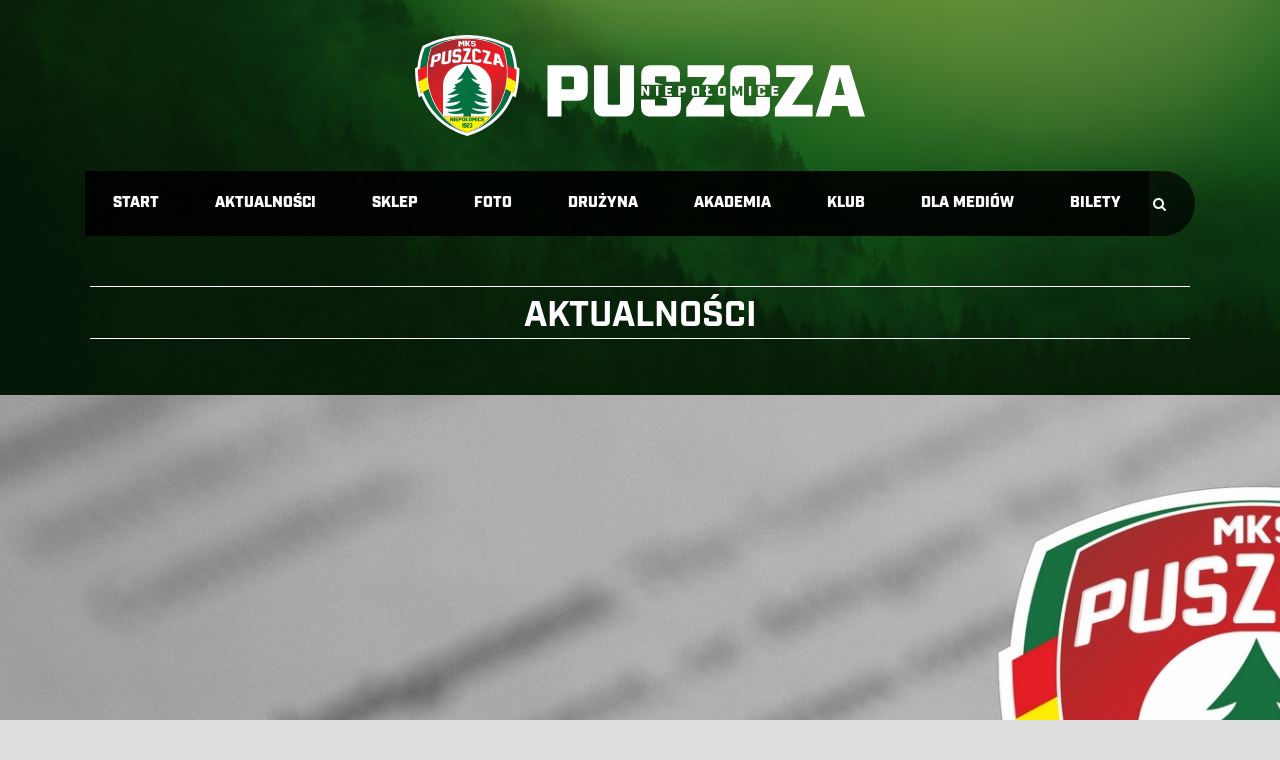

--- FILE ---
content_type: text/html; charset=UTF-8
request_url: https://www.puszcza-niepolomice.pl/krzysztof-drzazga-wypozyczony/
body_size: 13959
content:
<!DOCTYPE html>
<!--[if IE 7]><html class="ie ie7 ltie8 ltie9" lang="pl-PL"><![endif]-->
<!--[if IE 8]><html class="ie ie8 ltie9" lang="pl-PL"><![endif]-->
<!--[if !(IE 7) | !(IE 8)  ]><!-->
<html lang="pl-PL">
<!--<![endif]-->

<head>
<link rel="stylesheet" href="https://use.typekit.net/moc7vif.css">
<!-- Global site tag (gtag.js) - Google Analytics -->
<script async src="https://www.googletagmanager.com/gtag/js?id=UA-113301237-1"></script>
<link rel="stylesheet" href="https://use.typekit.net/moc7vif.css">
<script>
  window.dataLayer = window.dataLayer || [];
  function gtag(){dataLayer.push(arguments);}
  gtag('js', new Date());

  gtag('config', 'UA-113301237-1');
</script>
	<meta charset="UTF-8" />
	<meta name="viewport" content="initial-scale = 1.0" />	<title>MKS Puszcza Niepołomice   &raquo; Krzysztof Drzazga wypożyczony</title>
	<link rel="pingback" href="https://www.puszcza-niepolomice.pl/xmlrpc.php" />
	
	<meta name='robots' content='max-image-preview:large' />
<link rel='dns-prefetch' href='//fonts.googleapis.com' />
<link rel="alternate" type="application/rss+xml" title="MKS Puszcza Niepołomice &raquo; Kanał z wpisami" href="https://www.puszcza-niepolomice.pl/feed/" />
<link rel="alternate" type="application/rss+xml" title="MKS Puszcza Niepołomice &raquo; Kanał z komentarzami" href="https://www.puszcza-niepolomice.pl/comments/feed/" />
<script type="text/javascript">
window._wpemojiSettings = {"baseUrl":"https:\/\/s.w.org\/images\/core\/emoji\/14.0.0\/72x72\/","ext":".png","svgUrl":"https:\/\/s.w.org\/images\/core\/emoji\/14.0.0\/svg\/","svgExt":".svg","source":{"concatemoji":"https:\/\/www.puszcza-niepolomice.pl\/wp-includes\/js\/wp-emoji-release.min.js?ver=6.2.8"}};
/*! This file is auto-generated */
!function(e,a,t){var n,r,o,i=a.createElement("canvas"),p=i.getContext&&i.getContext("2d");function s(e,t){p.clearRect(0,0,i.width,i.height),p.fillText(e,0,0);e=i.toDataURL();return p.clearRect(0,0,i.width,i.height),p.fillText(t,0,0),e===i.toDataURL()}function c(e){var t=a.createElement("script");t.src=e,t.defer=t.type="text/javascript",a.getElementsByTagName("head")[0].appendChild(t)}for(o=Array("flag","emoji"),t.supports={everything:!0,everythingExceptFlag:!0},r=0;r<o.length;r++)t.supports[o[r]]=function(e){if(p&&p.fillText)switch(p.textBaseline="top",p.font="600 32px Arial",e){case"flag":return s("\ud83c\udff3\ufe0f\u200d\u26a7\ufe0f","\ud83c\udff3\ufe0f\u200b\u26a7\ufe0f")?!1:!s("\ud83c\uddfa\ud83c\uddf3","\ud83c\uddfa\u200b\ud83c\uddf3")&&!s("\ud83c\udff4\udb40\udc67\udb40\udc62\udb40\udc65\udb40\udc6e\udb40\udc67\udb40\udc7f","\ud83c\udff4\u200b\udb40\udc67\u200b\udb40\udc62\u200b\udb40\udc65\u200b\udb40\udc6e\u200b\udb40\udc67\u200b\udb40\udc7f");case"emoji":return!s("\ud83e\udef1\ud83c\udffb\u200d\ud83e\udef2\ud83c\udfff","\ud83e\udef1\ud83c\udffb\u200b\ud83e\udef2\ud83c\udfff")}return!1}(o[r]),t.supports.everything=t.supports.everything&&t.supports[o[r]],"flag"!==o[r]&&(t.supports.everythingExceptFlag=t.supports.everythingExceptFlag&&t.supports[o[r]]);t.supports.everythingExceptFlag=t.supports.everythingExceptFlag&&!t.supports.flag,t.DOMReady=!1,t.readyCallback=function(){t.DOMReady=!0},t.supports.everything||(n=function(){t.readyCallback()},a.addEventListener?(a.addEventListener("DOMContentLoaded",n,!1),e.addEventListener("load",n,!1)):(e.attachEvent("onload",n),a.attachEvent("onreadystatechange",function(){"complete"===a.readyState&&t.readyCallback()})),(e=t.source||{}).concatemoji?c(e.concatemoji):e.wpemoji&&e.twemoji&&(c(e.twemoji),c(e.wpemoji)))}(window,document,window._wpemojiSettings);
</script>
<style type="text/css">
img.wp-smiley,
img.emoji {
	display: inline !important;
	border: none !important;
	box-shadow: none !important;
	height: 1em !important;
	width: 1em !important;
	margin: 0 0.07em !important;
	vertical-align: -0.1em !important;
	background: none !important;
	padding: 0 !important;
}
</style>
	<link rel='stylesheet' id='wp-block-library-css' href='https://www.puszcza-niepolomice.pl/wp-includes/css/dist/block-library/style.min.css?ver=6.2.8' type='text/css' media='all' />
<link rel='stylesheet' id='classic-theme-styles-css' href='https://www.puszcza-niepolomice.pl/wp-includes/css/classic-themes.min.css?ver=6.2.8' type='text/css' media='all' />
<style id='global-styles-inline-css' type='text/css'>
body{--wp--preset--color--black: #000000;--wp--preset--color--cyan-bluish-gray: #abb8c3;--wp--preset--color--white: #ffffff;--wp--preset--color--pale-pink: #f78da7;--wp--preset--color--vivid-red: #cf2e2e;--wp--preset--color--luminous-vivid-orange: #ff6900;--wp--preset--color--luminous-vivid-amber: #fcb900;--wp--preset--color--light-green-cyan: #7bdcb5;--wp--preset--color--vivid-green-cyan: #00d084;--wp--preset--color--pale-cyan-blue: #8ed1fc;--wp--preset--color--vivid-cyan-blue: #0693e3;--wp--preset--color--vivid-purple: #9b51e0;--wp--preset--gradient--vivid-cyan-blue-to-vivid-purple: linear-gradient(135deg,rgba(6,147,227,1) 0%,rgb(155,81,224) 100%);--wp--preset--gradient--light-green-cyan-to-vivid-green-cyan: linear-gradient(135deg,rgb(122,220,180) 0%,rgb(0,208,130) 100%);--wp--preset--gradient--luminous-vivid-amber-to-luminous-vivid-orange: linear-gradient(135deg,rgba(252,185,0,1) 0%,rgba(255,105,0,1) 100%);--wp--preset--gradient--luminous-vivid-orange-to-vivid-red: linear-gradient(135deg,rgba(255,105,0,1) 0%,rgb(207,46,46) 100%);--wp--preset--gradient--very-light-gray-to-cyan-bluish-gray: linear-gradient(135deg,rgb(238,238,238) 0%,rgb(169,184,195) 100%);--wp--preset--gradient--cool-to-warm-spectrum: linear-gradient(135deg,rgb(74,234,220) 0%,rgb(151,120,209) 20%,rgb(207,42,186) 40%,rgb(238,44,130) 60%,rgb(251,105,98) 80%,rgb(254,248,76) 100%);--wp--preset--gradient--blush-light-purple: linear-gradient(135deg,rgb(255,206,236) 0%,rgb(152,150,240) 100%);--wp--preset--gradient--blush-bordeaux: linear-gradient(135deg,rgb(254,205,165) 0%,rgb(254,45,45) 50%,rgb(107,0,62) 100%);--wp--preset--gradient--luminous-dusk: linear-gradient(135deg,rgb(255,203,112) 0%,rgb(199,81,192) 50%,rgb(65,88,208) 100%);--wp--preset--gradient--pale-ocean: linear-gradient(135deg,rgb(255,245,203) 0%,rgb(182,227,212) 50%,rgb(51,167,181) 100%);--wp--preset--gradient--electric-grass: linear-gradient(135deg,rgb(202,248,128) 0%,rgb(113,206,126) 100%);--wp--preset--gradient--midnight: linear-gradient(135deg,rgb(2,3,129) 0%,rgb(40,116,252) 100%);--wp--preset--duotone--dark-grayscale: url('#wp-duotone-dark-grayscale');--wp--preset--duotone--grayscale: url('#wp-duotone-grayscale');--wp--preset--duotone--purple-yellow: url('#wp-duotone-purple-yellow');--wp--preset--duotone--blue-red: url('#wp-duotone-blue-red');--wp--preset--duotone--midnight: url('#wp-duotone-midnight');--wp--preset--duotone--magenta-yellow: url('#wp-duotone-magenta-yellow');--wp--preset--duotone--purple-green: url('#wp-duotone-purple-green');--wp--preset--duotone--blue-orange: url('#wp-duotone-blue-orange');--wp--preset--font-size--small: 13px;--wp--preset--font-size--medium: 20px;--wp--preset--font-size--large: 36px;--wp--preset--font-size--x-large: 42px;--wp--preset--spacing--20: 0.44rem;--wp--preset--spacing--30: 0.67rem;--wp--preset--spacing--40: 1rem;--wp--preset--spacing--50: 1.5rem;--wp--preset--spacing--60: 2.25rem;--wp--preset--spacing--70: 3.38rem;--wp--preset--spacing--80: 5.06rem;--wp--preset--shadow--natural: 6px 6px 9px rgba(0, 0, 0, 0.2);--wp--preset--shadow--deep: 12px 12px 50px rgba(0, 0, 0, 0.4);--wp--preset--shadow--sharp: 6px 6px 0px rgba(0, 0, 0, 0.2);--wp--preset--shadow--outlined: 6px 6px 0px -3px rgba(255, 255, 255, 1), 6px 6px rgba(0, 0, 0, 1);--wp--preset--shadow--crisp: 6px 6px 0px rgba(0, 0, 0, 1);}:where(.is-layout-flex){gap: 0.5em;}body .is-layout-flow > .alignleft{float: left;margin-inline-start: 0;margin-inline-end: 2em;}body .is-layout-flow > .alignright{float: right;margin-inline-start: 2em;margin-inline-end: 0;}body .is-layout-flow > .aligncenter{margin-left: auto !important;margin-right: auto !important;}body .is-layout-constrained > .alignleft{float: left;margin-inline-start: 0;margin-inline-end: 2em;}body .is-layout-constrained > .alignright{float: right;margin-inline-start: 2em;margin-inline-end: 0;}body .is-layout-constrained > .aligncenter{margin-left: auto !important;margin-right: auto !important;}body .is-layout-constrained > :where(:not(.alignleft):not(.alignright):not(.alignfull)){max-width: var(--wp--style--global--content-size);margin-left: auto !important;margin-right: auto !important;}body .is-layout-constrained > .alignwide{max-width: var(--wp--style--global--wide-size);}body .is-layout-flex{display: flex;}body .is-layout-flex{flex-wrap: wrap;align-items: center;}body .is-layout-flex > *{margin: 0;}:where(.wp-block-columns.is-layout-flex){gap: 2em;}.has-black-color{color: var(--wp--preset--color--black) !important;}.has-cyan-bluish-gray-color{color: var(--wp--preset--color--cyan-bluish-gray) !important;}.has-white-color{color: var(--wp--preset--color--white) !important;}.has-pale-pink-color{color: var(--wp--preset--color--pale-pink) !important;}.has-vivid-red-color{color: var(--wp--preset--color--vivid-red) !important;}.has-luminous-vivid-orange-color{color: var(--wp--preset--color--luminous-vivid-orange) !important;}.has-luminous-vivid-amber-color{color: var(--wp--preset--color--luminous-vivid-amber) !important;}.has-light-green-cyan-color{color: var(--wp--preset--color--light-green-cyan) !important;}.has-vivid-green-cyan-color{color: var(--wp--preset--color--vivid-green-cyan) !important;}.has-pale-cyan-blue-color{color: var(--wp--preset--color--pale-cyan-blue) !important;}.has-vivid-cyan-blue-color{color: var(--wp--preset--color--vivid-cyan-blue) !important;}.has-vivid-purple-color{color: var(--wp--preset--color--vivid-purple) !important;}.has-black-background-color{background-color: var(--wp--preset--color--black) !important;}.has-cyan-bluish-gray-background-color{background-color: var(--wp--preset--color--cyan-bluish-gray) !important;}.has-white-background-color{background-color: var(--wp--preset--color--white) !important;}.has-pale-pink-background-color{background-color: var(--wp--preset--color--pale-pink) !important;}.has-vivid-red-background-color{background-color: var(--wp--preset--color--vivid-red) !important;}.has-luminous-vivid-orange-background-color{background-color: var(--wp--preset--color--luminous-vivid-orange) !important;}.has-luminous-vivid-amber-background-color{background-color: var(--wp--preset--color--luminous-vivid-amber) !important;}.has-light-green-cyan-background-color{background-color: var(--wp--preset--color--light-green-cyan) !important;}.has-vivid-green-cyan-background-color{background-color: var(--wp--preset--color--vivid-green-cyan) !important;}.has-pale-cyan-blue-background-color{background-color: var(--wp--preset--color--pale-cyan-blue) !important;}.has-vivid-cyan-blue-background-color{background-color: var(--wp--preset--color--vivid-cyan-blue) !important;}.has-vivid-purple-background-color{background-color: var(--wp--preset--color--vivid-purple) !important;}.has-black-border-color{border-color: var(--wp--preset--color--black) !important;}.has-cyan-bluish-gray-border-color{border-color: var(--wp--preset--color--cyan-bluish-gray) !important;}.has-white-border-color{border-color: var(--wp--preset--color--white) !important;}.has-pale-pink-border-color{border-color: var(--wp--preset--color--pale-pink) !important;}.has-vivid-red-border-color{border-color: var(--wp--preset--color--vivid-red) !important;}.has-luminous-vivid-orange-border-color{border-color: var(--wp--preset--color--luminous-vivid-orange) !important;}.has-luminous-vivid-amber-border-color{border-color: var(--wp--preset--color--luminous-vivid-amber) !important;}.has-light-green-cyan-border-color{border-color: var(--wp--preset--color--light-green-cyan) !important;}.has-vivid-green-cyan-border-color{border-color: var(--wp--preset--color--vivid-green-cyan) !important;}.has-pale-cyan-blue-border-color{border-color: var(--wp--preset--color--pale-cyan-blue) !important;}.has-vivid-cyan-blue-border-color{border-color: var(--wp--preset--color--vivid-cyan-blue) !important;}.has-vivid-purple-border-color{border-color: var(--wp--preset--color--vivid-purple) !important;}.has-vivid-cyan-blue-to-vivid-purple-gradient-background{background: var(--wp--preset--gradient--vivid-cyan-blue-to-vivid-purple) !important;}.has-light-green-cyan-to-vivid-green-cyan-gradient-background{background: var(--wp--preset--gradient--light-green-cyan-to-vivid-green-cyan) !important;}.has-luminous-vivid-amber-to-luminous-vivid-orange-gradient-background{background: var(--wp--preset--gradient--luminous-vivid-amber-to-luminous-vivid-orange) !important;}.has-luminous-vivid-orange-to-vivid-red-gradient-background{background: var(--wp--preset--gradient--luminous-vivid-orange-to-vivid-red) !important;}.has-very-light-gray-to-cyan-bluish-gray-gradient-background{background: var(--wp--preset--gradient--very-light-gray-to-cyan-bluish-gray) !important;}.has-cool-to-warm-spectrum-gradient-background{background: var(--wp--preset--gradient--cool-to-warm-spectrum) !important;}.has-blush-light-purple-gradient-background{background: var(--wp--preset--gradient--blush-light-purple) !important;}.has-blush-bordeaux-gradient-background{background: var(--wp--preset--gradient--blush-bordeaux) !important;}.has-luminous-dusk-gradient-background{background: var(--wp--preset--gradient--luminous-dusk) !important;}.has-pale-ocean-gradient-background{background: var(--wp--preset--gradient--pale-ocean) !important;}.has-electric-grass-gradient-background{background: var(--wp--preset--gradient--electric-grass) !important;}.has-midnight-gradient-background{background: var(--wp--preset--gradient--midnight) !important;}.has-small-font-size{font-size: var(--wp--preset--font-size--small) !important;}.has-medium-font-size{font-size: var(--wp--preset--font-size--medium) !important;}.has-large-font-size{font-size: var(--wp--preset--font-size--large) !important;}.has-x-large-font-size{font-size: var(--wp--preset--font-size--x-large) !important;}
.wp-block-navigation a:where(:not(.wp-element-button)){color: inherit;}
:where(.wp-block-columns.is-layout-flex){gap: 2em;}
.wp-block-pullquote{font-size: 1.5em;line-height: 1.6;}
</style>
<link rel='stylesheet' id='app-banners-styles-css' href='https://www.puszcza-niepolomice.pl/wp-content/plugins/appbanners/lib/smartbanner/jquery.smartbanner.min.css?ver=6.2.8' type='text/css' media='all' />
<link rel='stylesheet' id='contact-form-7-css' href='https://www.puszcza-niepolomice.pl/wp-content/plugins/contact-form-7/includes/css/styles.css?ver=5.7.7' type='text/css' media='all' />
<link rel='stylesheet' id='leaflet-css-css' href='https://www.puszcza-niepolomice.pl/wp-content/plugins/meow-lightbox/app/style.min.css?ver=1721729616' type='text/css' media='all' />
<link rel='stylesheet' id='dashicons-css' href='https://www.puszcza-niepolomice.pl/wp-includes/css/dashicons.min.css?ver=6.2.8' type='text/css' media='all' />
<link rel='stylesheet' id='sportspress-general-css' href='//www.puszcza-niepolomice.pl/wp-content/plugins/sportspress-pro/includes/sportspress/assets/css/sportspress.css?ver=2.7.16' type='text/css' media='all' />
<link rel='stylesheet' id='sportspress-icons-css' href='//www.puszcza-niepolomice.pl/wp-content/plugins/sportspress-pro/includes/sportspress/assets/css/icons.css?ver=2.7' type='text/css' media='all' />
<link rel='stylesheet' id='sportspress-league-menu-css' href='//www.puszcza-niepolomice.pl/wp-content/plugins/sportspress-pro/includes/sportspress-league-menu/css/sportspress-league-menu.css?ver=2.1.2' type='text/css' media='all' />
<link rel='stylesheet' id='sportspress-results-matrix-css' href='//www.puszcza-niepolomice.pl/wp-content/plugins/sportspress-pro/includes/sportspress-results-matrix/css/sportspress-results-matrix.css?ver=2.6.9' type='text/css' media='all' />
<link rel='stylesheet' id='sportspress-scoreboard-css' href='//www.puszcza-niepolomice.pl/wp-content/plugins/sportspress-pro/includes/sportspress-scoreboard/css/sportspress-scoreboard.css?ver=2.6.11' type='text/css' media='all' />
<link rel='stylesheet' id='sportspress-scoreboard-ltr-css' href='//www.puszcza-niepolomice.pl/wp-content/plugins/sportspress-pro/includes/sportspress-scoreboard/css/sportspress-scoreboard-ltr.css?ver=2.6.11' type='text/css' media='all' />
<link rel='stylesheet' id='sportspress-roboto-css' href='//fonts.googleapis.com/css?family=Roboto%3A400%2C500&#038;subset=cyrillic%2Ccyrillic-ext%2Cgreek%2Cgreek-ext%2Clatin-ext%2Cvietnamese&#038;ver=2.7' type='text/css' media='all' />
<link rel='stylesheet' id='sportspress-style-css' href='//www.puszcza-niepolomice.pl/wp-content/plugins/sportspress-pro/includes/sportspress/assets/css/sportspress-style.css?ver=2.7' type='text/css' media='all' />
<link rel='stylesheet' id='sportspress-style-ltr-css' href='//www.puszcza-niepolomice.pl/wp-content/plugins/sportspress-pro/includes/sportspress/assets/css/sportspress-style-ltr.css?ver=2.7' type='text/css' media='all' />
<link rel='stylesheet' id='wpsw_social-icons-css' href='https://www.puszcza-niepolomice.pl/wp-content/plugins/wp-social-widget/assets/css/social-icons.css?ver=2.2.5' type='text/css' media='all' />
<link rel='stylesheet' id='wpsw_social-css-css' href='https://www.puszcza-niepolomice.pl/wp-content/plugins/wp-social-widget/assets/css/social-style.css?ver=2.2.5' type='text/css' media='all' />
<link rel='stylesheet' id='style-css' href='https://www.puszcza-niepolomice.pl/wp-content/themes/realsoccer-new/style.css?ver=6.2.8' type='text/css' media='all' />
<link rel='stylesheet' id='Open-Sans-Condensed-google-font-css' href='https://fonts.googleapis.com/css?family=Open+Sans+Condensed%3A300%2C300italic%2C700&#038;subset=greek%2Ccyrillic-ext%2Ccyrillic%2Clatin%2Clatin-ext%2Cvietnamese%2Cgreek-ext&#038;ver=6.2.8' type='text/css' media='all' />
<link rel='stylesheet' id='Open-Sans-google-font-css' href='https://fonts.googleapis.com/css?family=Open+Sans%3A300%2C300italic%2Cregular%2Citalic%2C600%2C600italic%2C700%2C700italic%2C800%2C800italic&#038;subset=greek%2Ccyrillic-ext%2Ccyrillic%2Clatin%2Clatin-ext%2Cvietnamese%2Cgreek-ext&#038;ver=6.2.8' type='text/css' media='all' />
<link rel='stylesheet' id='ABeeZee-google-font-css' href='https://fonts.googleapis.com/css?family=ABeeZee%3Aregular%2Citalic&#038;subset=latin&#038;ver=6.2.8' type='text/css' media='all' />
<link rel='stylesheet' id='superfish-css' href='https://www.puszcza-niepolomice.pl/wp-content/themes/realsoccer-new/plugins/superfish/css/superfish.css?ver=6.2.8' type='text/css' media='all' />
<link rel='stylesheet' id='dlmenu-css' href='https://www.puszcza-niepolomice.pl/wp-content/themes/realsoccer-new/plugins/dl-menu/component.css?ver=6.2.8' type='text/css' media='all' />
<link rel='stylesheet' id='font-awesome-css' href='https://www.puszcza-niepolomice.pl/wp-content/themes/realsoccer-new/plugins/font-awesome/css/font-awesome.min.css?ver=6.2.8' type='text/css' media='all' />
<!--[if lt IE 8]>
<link rel='stylesheet' id='font-awesome-ie7-css' href='https://www.puszcza-niepolomice.pl/wp-content/themes/realsoccer-new/plugins/font-awesome/css/font-awesome-ie7.min.css?ver=6.2.8' type='text/css' media='all' />
<![endif]-->
<link rel='stylesheet' id='jquery-fancybox-css' href='https://www.puszcza-niepolomice.pl/wp-content/themes/realsoccer-new/plugins/fancybox/jquery.fancybox.css?ver=6.2.8' type='text/css' media='all' />
<link rel='stylesheet' id='realsoccer_flexslider-css' href='https://www.puszcza-niepolomice.pl/wp-content/themes/realsoccer-new/plugins/flexslider/flexslider.css?ver=6.2.8' type='text/css' media='all' />
<link rel='stylesheet' id='style-responsive-css' href='https://www.puszcza-niepolomice.pl/wp-content/themes/realsoccer-new/stylesheet/style-responsive.css?ver=6.2.8' type='text/css' media='all' />
<link rel='stylesheet' id='style-custom-css' href='https://www.puszcza-niepolomice.pl/wp-content/themes/realsoccer-new/stylesheet/style-custom.css?ver=6.2.8' type='text/css' media='all' />
<link rel='stylesheet' id='meks-social-widget-css' href='https://www.puszcza-niepolomice.pl/wp-content/plugins/meks-smart-social-widget/css/style.css?ver=1.6' type='text/css' media='all' />
<link rel='stylesheet' id='ms-main-css' href='https://www.puszcza-niepolomice.pl/wp-content/plugins/masterslider/public/assets/css/masterslider.main.css?ver=3.6.1' type='text/css' media='all' />
<link rel='stylesheet' id='ms-custom-css' href='https://www.puszcza-niepolomice.pl/wp-content/uploads/masterslider/custom.css?ver=19.8' type='text/css' media='all' />
<style type="text/css"> /* SportsPress Frontend CSS */ .sp-event-calendar tbody td a,.sp-event-calendar tbody td a:hover{background: none;}.sp-data-table th,.sp-calendar th,.sp-data-table tfoot,.sp-calendar tfoot,.sp-button,.sp-heading{background:#007141 !important}.sp-calendar tbody a{color:#007141 !important}.sp-data-table tbody,.sp-calendar tbody{background: #ecedee !important}.sp-data-table tbody,.sp-calendar tbody{color: #333333 !important}.sp-data-table th,.sp-data-table th a,.sp-data-table tfoot,.sp-data-table tfoot a,.sp-calendar th,.sp-calendar th a,.sp-calendar tfoot,.sp-calendar tfoot a,.sp-button,.sp-heading{color: #ffffff !important}.sp-data-table tbody a,.sp-data-table tbody a:hover,.sp-calendar tbody a:focus{color: #efb11e !important}.sp-highlight,.sp-calendar td#today{background: #ffffff !important}.sp-template-scoreboard .sp-scoreboard-nav{color:#ffffff !important}.sp-template-scoreboard .sp-scoreboard-nav{background-color:#efb11e !important}.sp-data-table th,.sp-template-countdown .sp-event-venue,.sp-template-countdown .sp-event-league,.sp-template-gallery .gallery-caption{background:#007141 !important}.sp-data-table th,.sp-template-countdown .sp-event-venue,.sp-template-countdown .sp-event-league,.sp-template-gallery .gallery-caption{border-color:#005727 !important}.sp-table-caption,.sp-data-table,.sp-data-table tfoot,.sp-template .sp-view-all-link,.sp-template-gallery .sp-gallery-group-name,.sp-template-gallery .sp-gallery-wrapper,.sp-template-countdown .sp-event-name,.sp-countdown time,.sp-template-details dl,.sp-event-statistics .sp-statistic-bar,.sp-tournament-bracket .sp-team-name,.sp-profile-selector{background:#ecedee !important}.sp-table-caption,.sp-data-table,.sp-data-table td,.sp-template .sp-view-all-link,.sp-template-gallery .sp-gallery-group-name,.sp-template-gallery .sp-gallery-wrapper,.sp-template-countdown .sp-event-name,.sp-countdown time,.sp-countdown span,.sp-template-details dl,.sp-event-statistics .sp-statistic-bar,.sp-tournament-bracket thead th,.sp-tournament-bracket .sp-team-name,.sp-tournament-bracket .sp-event,.sp-profile-selector{border-color:#d2d3d4 !important}.sp-tournament-bracket .sp-team .sp-team-name:before{border-left-color:#d2d3d4 !important;border-right-color:#d2d3d4 !important}.sp-data-table .sp-highlight,.sp-data-table .highlighted td,.sp-template-scoreboard td:hover{background:#e6e7e8 !important}.sp-template *,.sp-data-table *,.sp-table-caption,.sp-data-table tfoot a:hover,.sp-template .sp-view-all-link a:hover,.sp-template-gallery .sp-gallery-group-name,.sp-template-details dd,.sp-template-event-logos .sp-team-result,.sp-template-event-blocks .sp-event-results,.sp-template-scoreboard a,.sp-template-scoreboard a:hover,.sp-tournament-bracket,.sp-tournament-bracket .sp-event .sp-event-title:hover,.sp-tournament-bracket .sp-event .sp-event-title:hover *{color:#333333 !important}.sp-template .sp-view-all-link a,.sp-countdown span small,.sp-template-event-calendar tfoot a,.sp-template-event-blocks .sp-event-date,.sp-template-details dt,.sp-template-scoreboard .sp-scoreboard-date,.sp-tournament-bracket th,.sp-tournament-bracket .sp-event .sp-event-title,.sp-template-scoreboard .sp-scoreboard-date,.sp-tournament-bracket .sp-event .sp-event-title *{color:rgba(51,51,51,0.5) !important}.sp-data-table th,.sp-template-countdown .sp-event-venue,.sp-template-countdown .sp-event-league,.sp-template-gallery .gallery-item a,.sp-template-gallery .gallery-caption,.sp-template-scoreboard .sp-scoreboard-nav,.sp-tournament-bracket .sp-team-name:hover,.sp-tournament-bracket thead th,.sp-tournament-bracket .sp-heading{color:#ffffff !important}.sp-template a,.sp-data-table a,.sp-tab-menu-item-active a, .sp-tab-menu-item-active a:hover,.sp-template .sp-message{color:#efb11e !important}.sp-template-gallery .gallery-caption strong,.sp-tournament-bracket .sp-team-name:hover,.sp-template-scoreboard .sp-scoreboard-nav,.sp-tournament-bracket .sp-heading{background:#efb11e !important}.sp-tournament-bracket .sp-team-name:hover,.sp-tournament-bracket .sp-heading,.sp-tab-menu-item-active a, .sp-tab-menu-item-active a:hover,.sp-template .sp-message{border-color:#efb11e !important}.sp-data-table th,.sp-data-table td{text-align: center !important}.sp-data-table th,.sp-data-table td{padding: 0px !important} /* SportsPress Custom CSS */ .sp-data-table .data-number,
.sp-data-table .data-rank {
	width: 0,2px;
}

.sp-template *, .sp-data-table *, .sp-table-caption, .sp-data-table tfoot a:hover, .sp-template .sp-view-all-link a:hover, .sp-template-gallery .sp-gallery-group-name, .sp-template-details dd, .sp-template-event-logos .sp-team-result, .sp-template-event-blocks .sp-event-results, .sp-template-scoreboard a, .sp-template-scoreboard a:hover, .sp-tournament-bracket, .sp-tournament-bracket .sp-event .sp-event-title:hover, .sp-tournament-bracket .sp-event .sp-event-title:hover *
{
	font-size: 20px;
font-family: "industry", sans-serif;
font-weight: 1000;
font-style: normal;
}

.sp-data-table th,
.sp-data-table td {
    font-size: 14px !important;
    font-weight: 400 !important;
    line-height: 1.5 !important;
    border: 1px solid #e5e5e5 !important;
    padding: 3px 10px !important;
    text-transform: uppercase !important;
}

.data-rank {
background-color: #d1d3d4;
}

.data-name has-logo {
background-color: #d21318;
}

.data-p, .data-d, .data-f, .data-a, .data-pts {
	background-color: #d1d3d4;
}</style><script type='text/javascript' src='https://www.puszcza-niepolomice.pl/wp-includes/js/jquery/jquery.min.js?ver=3.6.4' id='jquery-core-js'></script>
<script type='text/javascript' src='https://www.puszcza-niepolomice.pl/wp-includes/js/jquery/jquery-migrate.min.js?ver=3.4.0' id='jquery-migrate-js'></script>
<script type='text/javascript' id='mwl-build-js-js-extra'>
/* <![CDATA[ */
var mwl_settings = {"plugin_url":"https:\/\/www.puszcza-niepolomice.pl\/wp-content\/plugins\/meow-lightbox\/classes\/","settings":{"backdrop_opacity":"95","theme":"dark","orientation":"auto","selector":".gdlr-stack-image, .gallery-item","selector_ahead":false,"deep_linking":false,"social_sharing":false,"separate_galleries":false,"animation_toggle":"none","animation_speed":"normal","low_res_placeholder":false,"wordpress_big_image":false,"right_click_protection":true,"magnification":true,"anti_selector":".blog, .archive, .emoji, .attachment-post-image, .no-lightbox","preloading":false,"download_link":false,"caption_source":"caption","caption_ellipsis":false,"exif":{"title":false,"caption":false,"camera":false,"date":false,"date_timezone":false,"lens":false,"shutter_speed":false,"aperture":false,"focal_length":false,"iso":false,"keywords":false},"slideshow":{"enabled":false,"timer":3000},"map":{"enabled":false}}};
/* ]]> */
</script>
<script type='text/javascript' src='https://www.puszcza-niepolomice.pl/wp-content/plugins/meow-lightbox/app/lightbox.js?ver=1721729616' id='mwl-build-js-js'></script>
<link rel="https://api.w.org/" href="https://www.puszcza-niepolomice.pl/wp-json/" /><link rel="alternate" type="application/json" href="https://www.puszcza-niepolomice.pl/wp-json/wp/v2/posts/16553" /><link rel="EditURI" type="application/rsd+xml" title="RSD" href="https://www.puszcza-niepolomice.pl/xmlrpc.php?rsd" />
<link rel="wlwmanifest" type="application/wlwmanifest+xml" href="https://www.puszcza-niepolomice.pl/wp-includes/wlwmanifest.xml" />
<meta name="generator" content="WordPress 6.2.8" />
<meta name="generator" content="SportsPress 2.7.16" />
<meta name="generator" content="SportsPress Pro 2.7.17" />
<link rel="canonical" href="https://www.puszcza-niepolomice.pl/krzysztof-drzazga-wypozyczony/" />
<link rel='shortlink' href='https://www.puszcza-niepolomice.pl/?p=16553' />
<link rel="alternate" type="application/json+oembed" href="https://www.puszcza-niepolomice.pl/wp-json/oembed/1.0/embed?url=https%3A%2F%2Fwww.puszcza-niepolomice.pl%2Fkrzysztof-drzazga-wypozyczony%2F" />
<link rel="alternate" type="text/xml+oembed" href="https://www.puszcza-niepolomice.pl/wp-json/oembed/1.0/embed?url=https%3A%2F%2Fwww.puszcza-niepolomice.pl%2Fkrzysztof-drzazga-wypozyczony%2F&#038;format=xml" />
<meta name="apple-itunes-app" content="app-id=1239155979">
<meta name="viewport" content="width=device-width, initial-scale=1.0">
<script>var ms_grabbing_curosr='https://www.puszcza-niepolomice.pl/wp-content/plugins/masterslider/public/assets/css/common/grabbing.cur',ms_grab_curosr='https://www.puszcza-niepolomice.pl/wp-content/plugins/masterslider/public/assets/css/common/grab.cur';</script>
<meta name="generator" content="MasterSlider 3.6.1 - Responsive Touch Image Slider" />
    <script type="text/javascript">
        var imgpath = "https://www.puszcza-niepolomice.pl/wp-content/plugins/tz-plus-gallery/";
    </script>
<link rel="shortcut icon" href="https://puszcza-niepolomice.pl/puszcza-herb-black.svg" type="image/x-icon" /><!-- load the script for older ie version -->
<!--[if lt IE 9]>
<script src="https://www.puszcza-niepolomice.pl/wp-content/themes/realsoccer-new/javascript/html5.js" type="text/javascript"></script>
<script src="https://www.puszcza-niepolomice.pl/wp-content/themes/realsoccer-new/plugins/easy-pie-chart/excanvas.js" type="text/javascript"></script>
<![endif]-->
<link rel="icon" href="https://www.puszcza-niepolomice.pl/wp-content/uploads/2024/07/cropped-puszcza-favicon-32x32.png" sizes="32x32" />
<link rel="icon" href="https://www.puszcza-niepolomice.pl/wp-content/uploads/2024/07/cropped-puszcza-favicon-192x192.png" sizes="192x192" />
<link rel="apple-touch-icon" href="https://www.puszcza-niepolomice.pl/wp-content/uploads/2024/07/cropped-puszcza-favicon-180x180.png" />
<meta name="msapplication-TileImage" content="https://www.puszcza-niepolomice.pl/wp-content/uploads/2024/07/cropped-puszcza-favicon-270x270.png" />
		<style type="text/css" id="wp-custom-css">
			
.gdlr-skin-title-lastname {
text-align: center;
}


/*NEW MATCH LIST*/
.gdlr-team-flag {
  filter: invert(1);
}

.small-result-item.odd, .result-in-month.odd {
background-color: #00331b !important;
}

.small-result-item.even, .result-in-month.even {
background-color: #007141 !important;
}

.gdlr-result-by-month-wrapper .gdlr-result-date {
text-transform: uppercase;
font-size:20px;
font-weight: 1000;
color: white;
}

.gdlr-result-by-month-wrapper .gdlr-result-match-team-wrapper {
color: white;
}

.gdlr-result-by-month-wrapper .gdlr-result-read-more {
background-color: #b8ab14;
border-radius: 50px;
text-align: center;
color: #00331b;
}


.gdlr-skin-title-name {
text-align: center;
font-size:18px !important;
margin-top: -10px;

}


h1 {
color: #007141;
text-transform: uppercase;
font-weight: 1000 !important;
}


.gdlr-page-title {
text-allign: center'
font-size:60px !important;
}


/*OFF TITLE LINES*/
.gdlr-page-title::before,
.gdlr-page-title::after {
    display: grid;
    content: "";
    border-top: .01rem solid currentColor;
    width: 100%;
    margin: 0rem;
		padding-top: 6px;

}




h2 {
color: #007141;
}

b, strong {
color: #007141 !important;
}

h5 {
color: #007141;
background-color: #f5f5f5;
text-transform: uppercase;
padding-top: 10px;
padding-bottom: 10px;
border-radius: 20px;.gdlr-classic-player .gdlr-soccer-player-title
margin-left: 30%;
margin-right: 30%;
}

.gdlr-personnel-item.plain-style .personnel-author {
font-size: 28px;
text-transform: uppercase;
}

.gdlr-personnel-item.plain-style .personnel-position {
text-transform: uppercase;
margin-top: -15px;
}

.gdlr-personnel-item.plain-style .personnel-author {
font-size: 28px;
text-transform: uppercase;
}

.gdlr-personnel-item.plain-style .personnel-position {
text-transform: uppercase;
margin-top: -15px;
}

/*ROUNDED CORNERS*/
.gdlr-button.medium {
border-radius: 100px;
text-align: center;
}

.portfolio-thumbnail {
border-radius: 30px 30px 0 0;
}

.portfolio-item-holder .gdlr-modern-portfolio .portfolio-title a {
border-radius: 0 0 30px 30px;
}

.gdlr-blog-grid .gdlr-blog-thumbnail img {
border-radius: 30px;
}

.gdlr-blog-thumbnail {
background-color: rgba(0, 0, 0, 0);
}

.post-slider {
border-radius: 50px;
overflow: hidden;
}

.slider-headline {
border-radius: 50px;
font-size: 30px !important;
width: 50vw;
letter-spacing: 1px;
line-height: 120% !important;
padding: 20px !important;
}

.title-kup-bilet {
border-radius: 50px;
background-color: #007141;
padding: 0px 50px 0px 50px!important;
}

.gdlr-navigation-wrapper.gdlr-fixed-nav, .realsoccer-header-style-1 .gdlr-navigation-wrapper {
border-radius: 0 50px 50px 0;
}

.gdlr-navigation-wrapper .gdlr-main-menu > li {
background: rgba(0, 0, 0, 0.7);
}

.gdlr-menu-search {
border-radius: 50px;
}




#gdlr-responsive-navigation.dl-menuwrapper button {
background-color: #007141 !important;
}

.gdlr-soccer-single-fixture-result .gdlr-soccer-match-thumbnail {
margin-left: calc(50% - 50vw);
width: 100vw;
overflow: hidden;
height: 600px;
}

.gdlr-soccer-single-fixture-result .gdlr-soccer-match-thumbnail img {
bottom: 10%;
width: 100%;
position: relative;
}

/*PERSONEL*/
.gdlr-personnel-item.box-style .personnel-content {
font-size: 40px;
}

.gdlr-personnel-item.box-style .personnel-social {
font-size: 15px;
display:block;
word-spacing:9999px;
}

/*MAIN LOGO*/
.gdlr-logo {
max-width:450px;
}

/*MENU*/
.realsoccer-header-style-1 .gdlr-main-menu > li:hover > a, .realsoccer-header-style-1 .gdlr-main-menu > li.current-menu-item > a, .realsoccer-header-style-1 .gdlr-main-menu > li.current-menu-ancestor > a {
background-color: #007141 !important;;
}

.gdlr-main-menu > .gdlr-normal-menu .sub-menu, .gdlr-main-menu > .gdlr-mega-menu .sf-mega {
text-transform: uppercase;
}

.gdlr-heading-shortcode.with-background {
width: 100%;
padding: 0;
padding-top: 10px;
padding-bottom: 10px;
text-align: center;
}

/*PLAYER IMAGE BG*/
.gdlr-personnel-item.box-style .personnel-author-image {
overflow: initial;
border: 0;
}


/*STATYSTKI BUTTONS*/
.gdlr-price-inner-item {
background-color: rgba(0, 0, 0, 0);
border: none;
}

.gdlr-price-item .price-tag {
background-color: rgba(0, 0, 0, 0);
border: none;
}

.gdlr-price-item .price-title-wrapper {
background-color: rgba(0, 0, 0, 0);
border: none;
}

.gdlr-price-item .price-tag {
background-image: none;
padding-bottom: 50px;
color: black;
}

.gdlr-price-item .price-title {
background-color: #007141;
}



.gdlr-header-wrapper {
background-size: cover;
}

.gdlr-soccer-match-results-wrapper {
background-size: cover;
}

@media screen and (max-width: 1100px) {
.recent-match-item-wrapper .gdlr-recent-match-team {
font-size: 0;
}



.gdlr-navigation-wrapper .gdlr-main-menu > li > a {
font-size: 11px !important;
}

h5 {
margin-left: 20%;
margin-right: 20%;
}

.gdlr-price-item .price-title {
font-size: 12px;
}
}



@media screen and (max-width: 767px) {
img[src*="https://www.puszcza-niepolomice.pl/puszcza-full-logo.svg"] {
content: url("https://www.puszcza-niepolomice.pl/herb.svg")
}




.mwl .mwl__navigations {
visibility: hidden;
}

/*PHONE TEAM FLAGS*/
.recent-match-item-wrapper .gdlr-recent-match-team {
font-size: 20px;

}

.recent-match-item-wrapper .gdlr-recent-match-team.gdlr-left .gdlr-team-flag {
visibility: hidden;
width: 0;
margin: 0;
}

.recent-match-item-wrapper .gdlr-recent-match-team.gdlr-right .gdlr-team-flag {
visibility: hidden;
width: 0;
margin: 0;
}


.recent-match-item-wrapper .gdlr-recent-match-score, .recent-match-item-wrapper .gdlr-recent-match-separator {

}

.gdlr-blog-grid .gdlr-blog-thumbnail img {
height: 250px !important;
}

.slider-headline {
font-size: 12px !important;
width: 50vw;
}

.post-slider {

}

/*SOCIAL LINKS*/
.social {
visibility: hidden;
}
.gdlr-item.gdlr-divider-item {
margin-top: 0px !important;
}

h5 {
margin: 0;
}

.dl-menuwrapper li a {
text-transform: uppercase;
text-align: center;
background-color: #007141;
}

.social{
width: 0px;
}

.one-fifth {
height: 0;
}

.gdlr-blog-full .gdlr-blog-thumbnail img{
object-fit: cover !important;
height: 600px !important;
}

.gdlr-blog-full .gdlr-blog-title {
font-size: 20px !important;
}


/*BUTTONS*/
.gdlr-button, input[type="button"], input[type="submit"] {
padding: 0;
padding-top: 10px;
padding-bottom: 10px;
}


/*WYNIKI DRUŻYNY*/
.gdlr-result-by-month-wrapper .gdlr-result-match-team.gdlr-right {
font-size: 0;
}

.gdlr-result-by-month-wrapper .gdlr-result-match-team.gdlr-left {
font-size: 0;
}

}

@media screen and (max-width: 956px) {
.gdlr-single-nav {
font-size: 0;
}
.gdlr-blog-full .gdlr-blog-thumbnail img{
object-fit: cover !important;
height: 600px !important;
}

.gdlr-modern-portfolio .portfolio-title {
font-size: 15px;
}

.slider-headline {
font-size: 20px;
width: 50vw;
}

/*WYNIKI DRUŻYNY*/
.gdlr-result-by-month-wrapper .gdlr-result-match-team.gdlr-right {
font-size: 0;
}

.gdlr-result-by-month-wrapper .gdlr-result-match-team.gdlr-left {
font-size: 0;
}

span.match-results-team {
font-size: 0;
}

.gdlr-soccer-single-fixture-result .gdlr-soccer-match-thumbnail{
height: 0;
}




}


@media screen and (max-width: 1100px) {
/*WYNIKI DRUŻYNY*/
.gdlr-result-by-month-wrapper .gdlr-result-match-team.gdlr-right {
font-size: 0;
}

.gdlr-result-by-month-wrapper .gdlr-result-match-team.gdlr-left {
font-size: 0;
}

span.match-results-team {
font-size: 0;
}

}

@media screen and (min-width: 1100px) {
/*WYNIKI DRUŻYNY*/
span.match-results-team {
font-size: 30px !important;
}

}


/*IMAGE ASPECT RATIO
img, video {
object-fit: cover;
width: 100%;
}

.gdlr-stack-image img {
height: 500px;
}
*/


/*MENU BLUE THEME*/
.realsoccer-header-style-1 .gdlr-main-menu > li:hover > a, .realsoccer-header-style-1 .gdlr-main-menu > li.current-menu-item > a, .realsoccer-header-style-1 .gdlr-main-menu > li.current-menu-ancestor > a {
background-color: rgba(19, 63, 98, 0.27);
}

/*PLAYERS PHOTO BG*/
.gdlr-modern-player .gdlr-modern-player-item-overlay, .gdlr-classic-player .gdlr-soccer-player-thumbnail {
background: rgba(0,0,0,0.0);
}

/*VERSUS SCORES*/
span.match-results-team {
font-family: "industry", sans-serif;
font-weight: 200;
font-style: normal;
font-size: 0;
}

.recent-match-item-wrapper .gdlr-recent-match-versus {
font-family: "industry", sans-serif;
font-weight: 400;
font-style: normal;
}

.recent-match-item-wrapper .gdlr-recent-match-score, .recent-match-item-wrapper .gdlr-recent-match-separator{
font-family: "industry", sans-serif;
font-weight: 1000;
font-style: normal;
}

/*CZYTAJ WIĘCEJ*/
.gdlr-blog-grid .excerpt-read-more {
font-family: "industry", sans-serif;
font-weight: 1000;
font-style: normal;
}

/*FONT REPLACE*/
body {
font-family: "industry", sans-serif;
font-weight: 500;
font-style: normal;
}

.gdlr-soccer-match-results-title .match-results-score {
font-family: "industry", sans-serif;
font-weight: 1000;
font-style: normal;
}

.match-results-separator {
font-family: "industry", sans-serif;
font-weight: 1000;
font-style: normal;
}

a, h1, h2, h3, h4, h5, h6 {
font-family: "industry", sans-serif;
font-weight: 500;
font-style: normal;
}

.gdlr-title-item .gdlr-item-title-wrapper .gdlr-item-title {
font-family: "industry", sans-serif;
font-weight: 1000;
font-style: normal;
}

.gdlr-blog-full .gdlr-blog-title {
font-family: "industry", sans-serif;
font-weight: 500;
font-style: normal;
}

.gdlr-navigation-wrapper .gdlr-main-menu > li > a {
font-family: "industry", sans-serif;
font-weight: 1000;
font-style: normal;
font-size: 15px;

}
.gdlr-blog-grid .gdlr-blog-title {
font-family: "industry", sans-serif;
font-weight: 400;
font-style: normal;
}


.gdlr-classic-player .gdlr-soccer-player-squad, .gdlr-classic-player .gdlr-soccer-player-title a {
font-family: "industry", sans-serif;
font-weight: 900;
font-style: normal;
font-size: 90px;
}

.upcoming-match-item-wrapper .gdlr-upcoming-match-team-wrapper{
background-color: #007141 ;
font-weight: normal !important;
font-family: "industry", sans-serif;
font-weight: 200;
font-style: normal;
}

.title-badz-z-nami {
font-family: "industry", sans-serif;
font-weight: 800;
font-style: normal;
}

.title-kup-bilet {
font-family: "industry", sans-serif;
font-weight: 300;
font-style: normal;
}

.slider-headline {
font-family: "industry", sans-serif;
font-style: normal;
}



/*NEXT MATCH*/


.upcoming-match-item-wrapper .gdlr-upcoming-match-team-wrapper{
background-color: #007141 ;
}

.upcoming-match-info-overlay {
opacity: 1.0 !important; 
background-color: #00331b;
}

/*BLUE COLOR THEME*/
a, #joomsport-container a{
color: #007141;
}

/*FOTO LABELS*/
.portfolio-item-holder .gdlr-modern-portfolio .portfolio-title a {
height: 35px;
}

		/*LEAGUE TABLE*/
.sp-data-table thead .sorting {
background-color: #007141 !important;
}


.gdlr-blog-full .gdlr-blog-title {
color: #007141 !important;
}

.portfolio-item-holder .gdlr-modern-portfolio .portfolio-title a {
background-color: #007141 ;
}

.gdlr-item-title-wrapper .gdlr-item-title, .gdlr-result-by-month-header {
color: #007141;
font-size: 48px;
  display: block;
  width: 100%;
  text-align: center;
}


/*HIDE READ MORE AND COMMENTS*/
.gdlr-blog-grid .gdlr-blog-content .blog-info.blog-comment {
visibility: hidden;
}

/*CZYTAJ WIĘCE*/
.excerpt-read-more {
visibility: hidden;
}


.gdlr-blog-grid .excerpt-read-more {
text-transform: uppercase;
color: white;
background-color: #007141;
padding-left: 20px;
padding-right: 20px;
}

/*FULL SCREEN POST*/
.eight{
	  width:100%;
	}

/*THUMBNAILS*/
.gdlr-blog-full .gdlr-blog-thumbnail img{
object-fit: cover;
height: 1000px;
width: 100%;
background-color: #ffffff !important;
}

.gdlr-blog-full .gdlr-blog-thumbnail {
margin-left: calc(50% - 50vw);
width: 100vw;
}

.gdlr-blog-grid .gdlr-blog-thumbnail img {
object-fit: cover;
height: 150px;
width: 100%;
}

/*TEAM PHOTO*/
#team-photo {
margin-left: calc(50% - 50vw);
width: 100vw;
}


/*POST WIDGETS*/ 
.gdlr-sidebar {
width: 100%;
}


/*POST IMAGE DEAD SPACE ABOVE*/
body.single .gdlr-blog-full {
padding-top: 0px;
}

/*FOTO SECTION | HIDE PROJECT
.gdlr-portfolio-style2 .gdlr-portfolio-content .head {
visibility: hidden;
}


/*HOME HEADER

.gdlr-header-wrapper {
background-image: none;
}
*/


/*BIG NEWS SLIDER*/
.gdlr-caption-wrapper.post-slider .gdlr-caption-title {
text-align:center;
text-transform: uppercase;
}

.gdlr-caption-wrapper.post-slider .gdlr-caption-text {
text-align:center;
text-transform: uppercase;

}

.flex-control-nav-wrapper{
visibility: hidden;
}


/*THUMBNAIL BG*/
.gdlr-blog-grid .gdlr-blog-thumbnail img {
		background-color: #d1d4d5;
}
.gdlr-blog-full .gdlr-blog-thumbnail img {
		background-color: #d1d4d5;
	pointer-events: none;
	cursor: default;
}

/*TOP PADDING*/

.section-container, .gdlr-item-start-content, .gdlr-parallax-wrapper, .gdlr-color-wrapper {
padding-top: 45px;
}


/*NEWS BLANK SPACE

.section-container, .gdlr-item-start-content, .gdlr-parallax-wrapper, .gdlr-color-wrapper{
	padding-top: 5px;
}
*/
/*HEADLINE*/
.gdlr-blog-full .gdlr-blog-title{
	font-size: 39px;
		color: #007141;
	font-weight: bold;
	margin-bottom: 18px;
		text-align: center;
	text-transform: uppercase;
}
/*OSTATNI MECZ SIDEBAR*/
.small-result-item.even, .result-in-month.even {
	font-size: 14px;
}

.fixture-result-item-filter {
	margin: 0px 20px 0px
}

/*SOCIAL*/

ul.mks_social_widget_ul .facebook_ico {
	background-color: #262626;
}

ul.mks_social_widget_ul .instagram_ico {
	background-color: #262626;
}

ul.mks_social_widget_ul .twitter_ico {
	background-color: #262626;
}

ul.mks_social_widget_ul .youtube_ico {
	background-color: #262626;
}


/*PLAYERS DISABLE LINKS
div.gdlr-ux.gdlr-classic-player-ux {
	pointer-events: none;
	cursor: default;
}
*/

/*Liga Logo*/
.top-navigation-left-text {
  padding-top: 28px;
	width:300px;
}

/*BUTTONS*/
.gdlr-button {
	width: 100%;
		max-width: 376px;
}

/*TWITTER FEED BORDER*/
.gdlr-item.gdlr-twitter-item {
border:none;
}


/*VIEW MATCH REPORT DELETE
.recent-match-item-wrapper .gdlr-recent-match-read-more{ 
display: none; }
*/

/*SOCIAL LINKS*/
.social {
height: 45px;
width: 100vw;
padding-top: 0px;

}



/*DIVIDER CENTRUM*/
.gdlr-item.gdlr-divider-item {
margin-top: 0px;
}

/*TWITTER FEED*/
.gdlr-twitter-item {
padding-top: 0;
}







.gdlr-classic-player .gdlr-soccer-player-title {
color:black;
font-size: 38px;
line-height: 36px;
}


					/*DARK MODE*/



@media (prefers-color-scheme: dark) {



				/*DARK LOGOTYPES*/

img[src*="http://www.puszcza-niepolomice.pl/wp-content/uploads/2020/02/nepolomice"] {
content: url("https://www.puszcza-niepolomice.pl/wp-content/uploads/2021/10/niepolomice-black-300x217.png")
}

body {
background-color: #161617;
}

h3,h4, ol, i, em {
color: white;
}

/*DARK HEADLINE*/
.gdlr-blog-full .gdlr-blog-title {
color: white !important;
}

/*SPONSORS REVERSE COLOR*/
.gdlr-banner-item-wrapper .flexslider{
-webkit-filter: invert(1);
filter: invert(1);
}

/*SPONSORS DARK BG*/
.gdlr-color-wrapper {
background-color: #2c2c2c !important;
}

h5 {
color: #007141;
}

/*FOTO SIDE MENU*/

*/
.flex-active-slide{
-webkit-filter: invert(1);
filter: invert(1);
}
*/


/*DARK NUMBERS AND MAILS*/
.personnel-content gdlr-skin-content {
color: #161617;
}


/*THUMBNAIL BG*/
.gdlr-blog-grid .gdlr-blog-thumbnail img {
background-color: #2c2c2c;
}
.gdlr-blog-full .gdlr-blog-thumbnail img {
background-color: #161617 !important;
}


.recent-match-item-wrapper .gdlr-recent-match-versus {
color: #ffffff;
}

.social {
-webkit-filter: invert(1);
filter: invert(1);
}

.ekstraklasa-logo {
-webkit-filter: invert(1);
filter: invert(1);
}
p {
color: #ffffff;
}


.body-wrapper, .gdlr-single-lightbox-container {
	background-color: #161617;
}



article, aside, dialog, figure, footer, header, hgroup, nav, section, blockquote{ 
background-color: #161617; }


.gdlr-blog-title, .gdlr-blog-title a{
color: white;
}

.gdlr-blog-grid .gdlr-blog-content{
color: #ffffff;
}


.recent-match-item-wrapper .gdlr-recent-match-score, .recent-match-item-wrapper .gdlr-recent-match-separator{
color: #ffffff;
}



.recent-match-item-wrapper .gdlr-recent-match-team.gdlr-right {
color: #ffffff;
}
.recent-match-item-wrapper .gdlr-recent-match-team.gdlr-left {
color: #ffffff;
}

.gdlr-item.gdlr-twitter-item {
background-color:#161617 ;
}


.gdlr-social-share, .gdlr-social-share {
background-color: #161617;
}


.gdlr-classic-player .gdlr-soccer-player-squad, .gdlr-classic-player .gdlr-soccer-player-title a {
color: white;
}

.gdlr-classic-player .gdlr-soccer-player-title {
color: white;
}

.gdlr-personnel-item.plain-style .personnel-author{
color: #ffffff;
}

/*
a img.alignnone {
-webkit-filter: invert(1);
filter: invert(1);
}
*/

/*DARK STATYSTKI*/
.gdlr-price-item .price-tag {
color: white;
}

/*TABELA DARK*/
.sp-data-table th, .sp-data-table td{
background-color:#1a1a1b;
}

/*DARK BIG NEWS SLIDER*/
.news-slider {
background-color: red;
}

.sp-data-table .sp-highlight, .sp-data-table .highlighted td, .sp-template-scoreboard td:hover {
background-color: #818384 !important;
}

.sp-data-table .sp-highlight, .sp-data-table .highlighted td, .sp-template-scoreboard td:hover {
color: #ffffff !important;
}

.sp-data-table th, .sp-data-table td {
color: #ffffff !important;
}

.sp-data-table .data-number, .sp-data-table .data-rank {
background-color: #2c2c2c;
}


.sp-data-table th,
.sp-data-table td {
border: 1px solid #343536 !important;
}

/*PERSONEL*/
.gdlr-personnel-item.box-style .personnel-content {
background-color:#161617;
}


/*WYNIKI*/

.small-result-item.odd, .result-in-month.odd {
background-color: #2c2c2c;
}

.small-result-item.even, .result-in-month.even {
background-color: #343536;
}


.gdlr-result-by-month-wrapper .gdlr-result-match-team.gdlr-left, .gdlr-result-by-month-wrapper .gdlr-result-match-team.gdlr-right {
color: #ffffff;


}		</style>
		<style type="text/css">#wpadminbar, #wpadminbar .menupop .ab-sub-wrapper, .ab-sub-secondary, #wpadminbar .quicklinks .menupop ul.ab-sub-secondary,#wpadminbar .quicklinks .menupop ul.ab-sub-secondary .ab-submenu {background:#007141}#wpadminbar a.ab-item, #wpadminbar>#wp-toolbar span.ab-label, #wpadminbar>#wp-toolbar span.noticon, #wpadminbar .ab-icon:before,#wpadminbar .ab-item:before {color:#ffffff}#wpadminbar .quicklinks .menupop ul li a, #wpadminbar .quicklinks .menupop ul li a strong, #wpadminbar .quicklinks .menupop.hover ul li a,#wpadminbar.nojs .quicklinks .menupop:hover ul li a {color:#ffffff; font-size:13px !important }#wpadminbar .ab-top-menu>li.hover>.ab-item,#wpadminbar.nojq .quicklinks .ab-top-menu>li>.ab-item:focus,#wpadminbar:not(.mobile) .ab-top-menu>li:hover>.ab-item,#wpadminbar:not(.mobile) .ab-top-menu>li>.ab-item:focus{background:#0c0000; color:#adadad}#wpadminbar:not(.mobile)>#wp-toolbar a:focus span.ab-label,#wpadminbar:not(.mobile)>#wp-toolbar li:hover span.ab-label,#wpadminbar>#wp-toolbar li.hover span.ab-label, #wpadminbar.mobile .quicklinks .hover .ab-icon:before,#wpadminbar.mobile .quicklinks .hover .ab-item:before, #wpadminbar .quicklinks .menupop .ab-sub-secondary>li .ab-item:focus a,#wpadminbar .quicklinks .menupop .ab-sub-secondary>li>a:hover {color:#adadad}#wpadminbar .quicklinks .ab-sub-wrapper .menupop.hover>a,#wpadminbar .quicklinks .menupop ul li a:focus,#wpadminbar .quicklinks .menupop ul li a:focus strong,#wpadminbar .quicklinks .menupop ul li a:hover,#wpadminbar .quicklinks .menupop ul li a:hover strong,#wpadminbar .quicklinks .menupop.hover ul li a:focus,#wpadminbar .quicklinks .menupop.hover ul li a:hover,#wpadminbar li #adminbarsearch.adminbar-focused:before,#wpadminbar li .ab-item:focus:before,#wpadminbar li a:focus .ab-icon:before,#wpadminbar li.hover .ab-icon:before,#wpadminbar li.hover .ab-item:before,#wpadminbar li:hover #adminbarsearch:before,#wpadminbar li:hover .ab-icon:before,#wpadminbar li:hover .ab-item:before,#wpadminbar.nojs .quicklinks .menupop:hover ul li a:focus,#wpadminbar.nojs .quicklinks .menupop:hover ul li a:hover, #wpadminbar .quicklinks .ab-sub-wrapper .menupop.hover>a .blavatar,#wpadminbar .quicklinks li a:focus .blavatar,#wpadminbar .quicklinks li a:hover .blavatar{color:#adadad}#wpadminbar .menupop .ab-sub-wrapper, #wpadminbar .shortlink-input {background:#0c0000}#wpadminbar .ab-submenu .ab-item, #wpadminbar .quicklinks .menupop ul.ab-submenu li a,#wpadminbar .quicklinks .menupop ul.ab-submenu li a.ab-item {color:#ffffff}#wpadminbar .ab-submenu .ab-item:hover, #wpadminbar .quicklinks .menupop ul.ab-submenu li a:hover,#wpadminbar .quicklinks .menupop ul.ab-submenu li a.ab-item:hover {color:#ffffff}.quicklinks li.wpshapere_site_title a{ outline:none; border:none;}.quicklinks li.wpshapere_site_title {width:180px !important;margin-top:-px !important;margin-top:px !important;}.quicklinks li.wpshapere_site_title a{outline:none; border:none;}.quicklinks li.wpshapere_site_title a, .quicklinks li.wpshapere_site_title a:hover, .quicklinks li.wpshapere_site_title a:focus {background:url(https://www.puszcza-niepolomice.pl/wp-content/uploads/2023/07/herb-mono-puszcza-niepolomice.png) px px no-repeat !important; text-indent:-9999px !important; width:auto;background-size:75%!important;}</style></head>

<body class="post-template-default single single-post postid-16553 single-format-standard _masterslider _msp_version_3.6.1">
<div class="body-wrapper  float-menu realsoccer-header-style-1" data-home="https://www.puszcza-niepolomice.pl" >
		<header class="gdlr-header-wrapper"  >
		<!-- top navigation -->
				
		<!-- logo -->
		<div class="gdlr-header-inner">
			<div class="gdlr-header-container container">
				<!-- logo -->
				<div class="gdlr-logo">
					<a href="https://www.puszcza-niepolomice.pl" >
						<img src="https://www.puszcza-niepolomice.pl/puszcza-full-logo.svg" alt=""  />						
					</a>
					<div class="gdlr-responsive-navigation dl-menuwrapper" id="gdlr-responsive-navigation" ><button class="dl-trigger">Open Menu</button><ul id="menu-glowne" class="dl-menu gdlr-main-mobile-menu"><li id="menu-item-13" class="menu-item menu-item-type-custom menu-item-object-custom menu-item-home menu-item-13"><a title="Strona startowa" href="https://www.puszcza-niepolomice.pl">Start</a></li>
<li id="menu-item-16869" class="menu-item menu-item-type-post_type menu-item-object-page menu-item-16869"><a href="https://www.puszcza-niepolomice.pl/aktualnosci/">Aktualności</a></li>
<li id="menu-item-40569" class="menu-item menu-item-type-custom menu-item-object-custom menu-item-40569"><a href="https://sklep.puszcza-niepolomice.pl">Sklep</a></li>
<li id="menu-item-39656" class="menu-item menu-item-type-post_type menu-item-object-page menu-item-has-children menu-item-39656"><a href="https://www.puszcza-niepolomice.pl/fotorelacje/">Foto</a>
<ul class="dl-submenu">
	<li id="menu-item-60392" class="menu-item menu-item-type-post_type menu-item-object-page menu-item-60392"><a href="https://www.puszcza-niepolomice.pl/fotorelacje/">1 Drużyna</a></li>
	<li id="menu-item-60385" class="menu-item menu-item-type-post_type menu-item-object-page menu-item-60385"><a href="https://www.puszcza-niepolomice.pl/foto-kibice/">Kibice</a></li>
	<li id="menu-item-60391" class="menu-item menu-item-type-post_type menu-item-object-page menu-item-60391"><a href="https://www.puszcza-niepolomice.pl/foto-akademia/">Akademia</a></li>
</ul>
</li>
<li id="menu-item-301" class="menu-item menu-item-type-post_type menu-item-object-page menu-item-has-children menu-item-301"><a href="https://www.puszcza-niepolomice.pl/mks-puszcza-niepolomice-druzyna-seniorow/">Drużyna</a>
<ul class="dl-submenu">
	<li id="menu-item-787" class="menu-item menu-item-type-post_type menu-item-object-page menu-item-787"><a href="https://www.puszcza-niepolomice.pl/mks-puszcza-niepolomice-druzyna-seniorow/">Skład</a></li>
	<li id="menu-item-16426" class="menu-item menu-item-type-post_type menu-item-object-page menu-item-16426"><a href="https://www.puszcza-niepolomice.pl/sztab-szkoleniowy/">Sztab szkoleniowy</a></li>
	<li id="menu-item-39580" class="menu-item menu-item-type-post_type menu-item-object-page menu-item-39580"><a href="https://www.ekstraklasa.org/statystyki/">Statystyki</a></li>
	<li id="menu-item-16455" class="menu-item menu-item-type-post_type menu-item-object-page menu-item-16455"><a href="https://www.puszcza-niepolomice.pl/2015-2016-wyniki/">Wyniki i terminarz</a></li>
	<li id="menu-item-17147" class="menu-item menu-item-type-custom menu-item-object-custom menu-item-17147"><a href="https://www.puszcza-niepolomice.pl/tabela/">Tabela</a></li>
</ul>
</li>
<li id="menu-item-33284" class="menu-item menu-item-type-custom menu-item-object-custom menu-item-has-children menu-item-33284"><a href="https://www.facebook.com/AkademiaPuszcza">Akademia</a>
<ul class="dl-submenu">
	<li id="menu-item-59700" class="menu-item menu-item-type-post_type menu-item-object-page menu-item-59700"><a href="https://www.puszcza-niepolomice.pl/akademia-aktualnosci/">Aktualności</a></li>
	<li id="menu-item-60389" class="menu-item menu-item-type-post_type menu-item-object-page menu-item-60389"><a href="https://www.puszcza-niepolomice.pl/foto-akademia/">Foto</a></li>
	<li id="menu-item-59709" class="menu-item menu-item-type-custom menu-item-object-custom menu-item-59709"><a href="https://sklep.puszcza-niepolomice.pl/kategoria-produktu/akademia/">Kup sprzęt</a></li>
</ul>
</li>
<li id="menu-item-697" class="menu-item menu-item-type-custom menu-item-object-custom menu-item-has-children menu-item-697"><a>Klub</a>
<ul class="dl-submenu">
	<li id="menu-item-694" class="menu-item menu-item-type-post_type menu-item-object-page menu-item-694"><a href="https://www.puszcza-niepolomice.pl/sztab-zarzad/">Zarząd i pracownicy</a></li>
	<li id="menu-item-696" class="menu-item menu-item-type-post_type menu-item-object-page menu-item-696"><a href="https://www.puszcza-niepolomice.pl/stadion/">Stadion Miejski w Niepołomicach</a></li>
	<li id="menu-item-695" class="menu-item menu-item-type-post_type menu-item-object-page menu-item-695"><a href="https://www.puszcza-niepolomice.pl/historia-klubu/">Historia</a></li>
	<li id="menu-item-804" class="menu-item menu-item-type-post_type menu-item-object-page menu-item-804"><a href="https://www.puszcza-niepolomice.pl/regulamin-obiektu/">Regulamin obiektu</a></li>
	<li id="menu-item-803" class="menu-item menu-item-type-post_type menu-item-object-page menu-item-803"><a href="https://www.puszcza-niepolomice.pl/regulamin-imprezy-masowej/">Regulamin imprezy masowej</a></li>
	<li id="menu-item-50593" class="menu-item menu-item-type-post_type menu-item-object-page menu-item-50593"><a href="https://www.puszcza-niepolomice.pl/ochrona-dzieci/">Ochrona dzieci</a></li>
	<li id="menu-item-32100" class="menu-item menu-item-type-custom menu-item-object-custom menu-item-32100"><a href="https://www.puszcza-niepolomice.pl/wynagrodzenie-posrednikow-2/">Wynagrodzenie pośredników</a></li>
	<li id="menu-item-37865" class="menu-item menu-item-type-custom menu-item-object-custom menu-item-has-children menu-item-37865"><a href="https://puszcza-niepolomice.pl/dokumenty/sprawozdanie-zarzadu-2023.pdf">Sprawozdanie finansowe</a>
	<ul class="dl-submenu">
		<li id="menu-item-47172" class="menu-item menu-item-type-custom menu-item-object-custom menu-item-47172"><a href="https://puszcza-niepolomice.pl/dokumenty/sprawozdanie-finansowe-2024.pdf">Sprawozdanie finansowe statutowe za rok 2024</a></li>
		<li id="menu-item-47173" class="menu-item menu-item-type-custom menu-item-object-custom menu-item-47173"><a href="https://puszcza-niepolomice.pl/dokumenty/sprawozdanie-zarzadu-2024.pdf">Sprawozdanie z działalności za rok 2024</a></li>
		<li id="menu-item-47174" class="menu-item menu-item-type-custom menu-item-object-custom menu-item-47174"><a href="https://www.puszcza-niepolomice.pl/dokumenty/sprawozdanie-z-badania-2024.pdf">Sprawozdanie biegłego rewidenta</a></li>
	</ul>
</li>
</ul>
</li>
<li id="menu-item-39750" class="menu-item menu-item-type-post_type menu-item-object-page menu-item-39750"><a href="https://www.puszcza-niepolomice.pl/dla-mediow/">Dla mediów</a></li>
<li id="menu-item-39746" class="menu-item menu-item-type-custom menu-item-object-custom menu-item-39746"><a href="http://bilety.puszcza-niepolomice.pl">Bilety</a></li>
</ul></div>						
				</div>
				
				<!-- navigation -->
				<div class="gdlr-navigation-wrapper"><div class="gdlr-navigation-container container"><nav class="gdlr-navigation" id="gdlr-main-navigation" role="navigation"><ul id="menu-glowne-1" class="sf-menu gdlr-main-menu"><li  class="menu-item menu-item-type-custom menu-item-object-custom menu-item-home menu-item-13menu-item menu-item-type-custom menu-item-object-custom menu-item-home menu-item-13 gdlr-normal-menu"><a title="Strona startowa" href="https://www.puszcza-niepolomice.pl">Start</a></li>
<li  class="menu-item menu-item-type-post_type menu-item-object-page menu-item-16869menu-item menu-item-type-post_type menu-item-object-page menu-item-16869 gdlr-normal-menu"><a href="https://www.puszcza-niepolomice.pl/aktualnosci/">Aktualności</a></li>
<li  class="menu-item menu-item-type-custom menu-item-object-custom menu-item-40569menu-item menu-item-type-custom menu-item-object-custom menu-item-40569 gdlr-normal-menu"><a href="https://sklep.puszcza-niepolomice.pl">Sklep</a></li>
<li  class="menu-item menu-item-type-post_type menu-item-object-page menu-item-has-children menu-item-39656menu-item menu-item-type-post_type menu-item-object-page menu-item-has-children menu-item-39656 gdlr-normal-menu"><a href="https://www.puszcza-niepolomice.pl/fotorelacje/">Foto</a>
<ul class="sub-menu">
	<li  class="menu-item menu-item-type-post_type menu-item-object-page menu-item-60392"><a href="https://www.puszcza-niepolomice.pl/fotorelacje/">1 Drużyna</a></li>
	<li  class="menu-item menu-item-type-post_type menu-item-object-page menu-item-60385"><a href="https://www.puszcza-niepolomice.pl/foto-kibice/">Kibice</a></li>
	<li  class="menu-item menu-item-type-post_type menu-item-object-page menu-item-60391"><a href="https://www.puszcza-niepolomice.pl/foto-akademia/">Akademia</a></li>
</ul>
</li>
<li  class="menu-item menu-item-type-post_type menu-item-object-page menu-item-has-children menu-item-301menu-item menu-item-type-post_type menu-item-object-page menu-item-has-children menu-item-301 gdlr-normal-menu"><a href="https://www.puszcza-niepolomice.pl/mks-puszcza-niepolomice-druzyna-seniorow/">Drużyna</a>
<ul class="sub-menu">
	<li  class="menu-item menu-item-type-post_type menu-item-object-page menu-item-787"><a href="https://www.puszcza-niepolomice.pl/mks-puszcza-niepolomice-druzyna-seniorow/">Skład</a></li>
	<li  class="menu-item menu-item-type-post_type menu-item-object-page menu-item-16426"><a href="https://www.puszcza-niepolomice.pl/sztab-szkoleniowy/">Sztab szkoleniowy</a></li>
	<li  class="menu-item menu-item-type-post_type menu-item-object-page menu-item-39580"><a href="https://www.ekstraklasa.org/statystyki/">Statystyki</a></li>
	<li  class="menu-item menu-item-type-post_type menu-item-object-page menu-item-16455"><a href="https://www.puszcza-niepolomice.pl/2015-2016-wyniki/">Wyniki i terminarz</a></li>
	<li  class="menu-item menu-item-type-custom menu-item-object-custom menu-item-17147"><a href="https://www.puszcza-niepolomice.pl/tabela/">Tabela</a></li>
</ul>
</li>
<li  class="menu-item menu-item-type-custom menu-item-object-custom menu-item-has-children menu-item-33284menu-item menu-item-type-custom menu-item-object-custom menu-item-has-children menu-item-33284 gdlr-normal-menu"><a href="https://www.facebook.com/AkademiaPuszcza">Akademia</a>
<ul class="sub-menu">
	<li  class="menu-item menu-item-type-post_type menu-item-object-page menu-item-59700"><a href="https://www.puszcza-niepolomice.pl/akademia-aktualnosci/">Aktualności</a></li>
	<li  class="menu-item menu-item-type-post_type menu-item-object-page menu-item-60389"><a href="https://www.puszcza-niepolomice.pl/foto-akademia/">Foto</a></li>
	<li  class="menu-item menu-item-type-custom menu-item-object-custom menu-item-59709"><a href="https://sklep.puszcza-niepolomice.pl/kategoria-produktu/akademia/">Kup sprzęt</a></li>
</ul>
</li>
<li  class="menu-item menu-item-type-custom menu-item-object-custom menu-item-has-children menu-item-697menu-item menu-item-type-custom menu-item-object-custom menu-item-has-children menu-item-697 gdlr-normal-menu"><a>Klub</a>
<ul class="sub-menu">
	<li  class="menu-item menu-item-type-post_type menu-item-object-page menu-item-694"><a href="https://www.puszcza-niepolomice.pl/sztab-zarzad/">Zarząd i pracownicy</a></li>
	<li  class="menu-item menu-item-type-post_type menu-item-object-page menu-item-696"><a href="https://www.puszcza-niepolomice.pl/stadion/">Stadion Miejski w Niepołomicach</a></li>
	<li  class="menu-item menu-item-type-post_type menu-item-object-page menu-item-695"><a href="https://www.puszcza-niepolomice.pl/historia-klubu/">Historia</a></li>
	<li  class="menu-item menu-item-type-post_type menu-item-object-page menu-item-804"><a href="https://www.puszcza-niepolomice.pl/regulamin-obiektu/">Regulamin obiektu</a></li>
	<li  class="menu-item menu-item-type-post_type menu-item-object-page menu-item-803"><a href="https://www.puszcza-niepolomice.pl/regulamin-imprezy-masowej/">Regulamin imprezy masowej</a></li>
	<li  class="menu-item menu-item-type-post_type menu-item-object-page menu-item-50593"><a href="https://www.puszcza-niepolomice.pl/ochrona-dzieci/">Ochrona dzieci</a></li>
	<li  class="menu-item menu-item-type-custom menu-item-object-custom menu-item-32100"><a href="https://www.puszcza-niepolomice.pl/wynagrodzenie-posrednikow-2/">Wynagrodzenie pośredników</a></li>
	<li  class="menu-item menu-item-type-custom menu-item-object-custom menu-item-has-children menu-item-37865"><a href="https://puszcza-niepolomice.pl/dokumenty/sprawozdanie-zarzadu-2023.pdf">Sprawozdanie finansowe</a>
	<ul class="sub-menu">
		<li  class="menu-item menu-item-type-custom menu-item-object-custom menu-item-47172"><a href="https://puszcza-niepolomice.pl/dokumenty/sprawozdanie-finansowe-2024.pdf">Sprawozdanie finansowe statutowe za rok 2024</a></li>
		<li  class="menu-item menu-item-type-custom menu-item-object-custom menu-item-47173"><a href="https://puszcza-niepolomice.pl/dokumenty/sprawozdanie-zarzadu-2024.pdf">Sprawozdanie z działalności za rok 2024</a></li>
		<li  class="menu-item menu-item-type-custom menu-item-object-custom menu-item-47174"><a href="https://www.puszcza-niepolomice.pl/dokumenty/sprawozdanie-z-badania-2024.pdf">Sprawozdanie biegłego rewidenta</a></li>
	</ul>
</li>
</ul>
</li>
<li  class="menu-item menu-item-type-post_type menu-item-object-page menu-item-39750menu-item menu-item-type-post_type menu-item-object-page menu-item-39750 gdlr-normal-menu"><a href="https://www.puszcza-niepolomice.pl/dla-mediow/">Dla mediów</a></li>
<li  class="menu-item menu-item-type-custom menu-item-object-custom menu-item-39746menu-item menu-item-type-custom menu-item-object-custom menu-item-39746 gdlr-normal-menu"><a href="http://bilety.puszcza-niepolomice.pl">Bilety</a></li>
</ul></nav><i class="icon-search fa fa-search gdlr-menu-search-button" id="gdlr-menu-search-button" ></i>
<div class="gdlr-menu-search" id="gdlr-menu-search">
	<form method="get" id="searchform" action="https://www.puszcza-niepolomice.pl/">
				<div class="search-text">
			<input type="text" value="Wpisz słowa kluczowe" name="s" autocomplete="off" data-default="Wpisz słowa kluczowe" />
		</div>
		<input type="submit" value="" />
		<div class="clear"></div>
	</form>	
</div>	
<div class="clear"></div></div></div><div id="gdlr-header-substitute" ></div>	
				
				<div class="clear"></div>
			</div>
		</div>
		
			<div class="gdlr-page-title-wrapper" >
			<div class="gdlr-page-title-container container" >
				<h3 class="gdlr-page-title">AKTUALNOŚCI</h3>
							</div>	
		</div>	
			<div class="clear"></div>
	</header>

		<div class="content-wrapper"><div class="gdlr-content">

		<div class="with-sidebar-wrapper">
		<div class="with-sidebar-container container">
			<div class="with-sidebar-left eight columns">
				<div class="with-sidebar-content twelve columns">
					<div class="gdlr-item gdlr-blog-full gdlr-item-start-content">
										
						<!-- get the content based on post format -->
						
<article id="post-16553" class="post-16553 post type-post status-publish format-standard has-post-thumbnail hentry category-seniorzy category-transfery">
	<div class="gdlr-standard-style">
				<div class="gdlr-blog-thumbnail">
			<a href="https://www.puszcza-niepolomice.pl/wp-content/uploads/2018/01/drzazga-wypozyczenie.jpg" title="drzazga-wypozyczenie" data-rel="fancybox" ><img src="https://www.puszcza-niepolomice.pl/wp-content/uploads/2018/01/drzazga-wypozyczenie.jpg" alt="" width="2387" height="1053" /></a>		</div>
		
		
		<div class="blog-content-wrapper" >
			<header class="post-header">
									<h1 class="gdlr-blog-title entry-title">Krzysztof Drzazga wypożyczony</h1>
					
				
				<div class="gdlr-blog-info gdlr-info"><div class="blog-info blog-date post-date updated"><i class="icon-calendar fa fa-calendar"></i><a href="https://www.puszcza-niepolomice.pl/2018/01/23/">23 sty 2018</a></div><div class="clear"></div></div>			
				<div class="clear"></div>
			</header><!-- entry-header -->

			<div class="gdlr-blog-content"><p><strong>Krzysztof Drzazga został piłkarzem Puszczy Niepołomice. </strong></p>
<p>Nasz klub porozumiał się z Wisłą Kraków w sprawie wypożyczenia Krzysztofa Drzazgi. Zawodnik mogący grać na pozycji zarówno napastnika, jak i ofensywnego pomocnika zasili szeregi pierwszej drużyny.</p>
<p>22-letni zawodnik urodzony w Szprotawie jesień spędził na wypożyczeniu w Chojniczance Chojnice. Wcześniej zawodnik również na poziomie pierwszoligowym bronił barw Stali Mielec. W drużynie Białej Gwiazdy natomiast zaliczył 12 występów w Ekstraklasie.</p>
<p>Witamy w Niepołomicach!</p>
</div>			
						<div class="gdlr-single-blog-tag">
							</div>
					</div> <!-- blog content wrapper -->
	</div>
</article><!-- #post -->						
												
						<nav class="gdlr-single-nav">
							<div class="previous-nav"><a href="https://www.puszcza-niepolomice.pl/zietarski-na-liscie-transferowej/" rel="prev"><i class="icon-angle-left fa fa-angle-left"></i><span>Ziętarski na liście transferowej</span></a></div>							<div class="next-nav"><a href="https://www.puszcza-niepolomice.pl/sparing-z-tychami/" rel="next"><span>Sparing z Tychami</span><i class="icon-angle-right fa fa-angle-right"></i></a></div>							<div class="clear"></div>
						</nav><!-- .nav-single -->

						<!-- abou author section -->
												

								
						
										</div>
				</div>
			</div>
		</div>				
	</div>				

</div><!-- gdlr-content --><script defer src="https://static.cloudflareinsights.com/beacon.min.js/vcd15cbe7772f49c399c6a5babf22c1241717689176015" integrity="sha512-ZpsOmlRQV6y907TI0dKBHq9Md29nnaEIPlkf84rnaERnq6zvWvPUqr2ft8M1aS28oN72PdrCzSjY4U6VaAw1EQ==" data-cf-beacon='{"version":"2024.11.0","token":"caf10caf30fc4b58bed32d1ba8f2a7e6","r":1,"server_timing":{"name":{"cfCacheStatus":true,"cfEdge":true,"cfExtPri":true,"cfL4":true,"cfOrigin":true,"cfSpeedBrain":true},"location_startswith":null}}' crossorigin="anonymous"></script>


--- FILE ---
content_type: image/svg+xml
request_url: https://www.puszcza-niepolomice.pl/puszcza-full-logo.svg
body_size: 7569
content:
<?xml version="1.0" encoding="UTF-8"?>
<svg id="Warstwa_1" xmlns="http://www.w3.org/2000/svg" xmlns:xlink="http://www.w3.org/1999/xlink" version="1.1" viewBox="0 0 4000 1024">
  <!-- Generator: Adobe Illustrator 29.2.1, SVG Export Plug-In . SVG Version: 2.1.0 Build 116)  -->
  <defs>
    <style>
      .st0 {
        mask: url(#mask);
      }

      .st1, .st2 {
        fill: #fff;
      }

      .st1, .st3, .st4, .st5, .st6 {
        fill-rule: evenodd;
      }

      .st7, .st3 {
        fill: #017141;
      }

      .st8 {
        mask: url(#mask-1);
      }

      .st9 {
        fill: url(#Gradient_bez_nazwy_2);
      }

      .st10 {
        fill: none;
        stroke: #231f20;
        stroke-miterlimit: 22.9;
        stroke-width: .5px;
      }

      .st4 {
        fill: #ec1c24;
      }

      .st11 {
        fill: #d0d2d3;
      }

      .st5 {
        fill: #fff100;
      }

      .st12 {
        fill: #c5262f;
      }

      .st13 {
        fill: url(#Gradient_bez_nazwy_21);
      }

      .st6 {
        fill: #942c30;
      }
    </style>
    <linearGradient id="Gradient_bez_nazwy_2" data-name="Gradient bez nazwy 2" x1="-36.7" y1="373.9" x2="316.6" y2="736.4" gradientTransform="translate(138.6 -231.8)" gradientUnits="userSpaceOnUse">
      <stop offset="0" stop-color="#fff"/>
      <stop offset="1" stop-color="#000"/>
    </linearGradient>
    <mask id="mask" x="111.6" y="96" width="705.2" height="835.4" maskUnits="userSpaceOnUse">
      <rect class="st9" x="111.6" y="96" width="705.2" height="835.4"/>
    </mask>
    <linearGradient id="Gradient_bez_nazwy_21" data-name="Gradient bez nazwy 2" x1="560.6" y1="1063.2" x2="338" y2="762.3" xlink:href="#Gradient_bez_nazwy_2"/>
    <mask id="mask-1" x="111.6" y="96" width="705.2" height="835.4" maskUnits="userSpaceOnUse">
      <rect class="st13" x="111.6" y="96" width="705.2" height="835.4"/>
    </mask>
  </defs>
  <g>
    <path class="st1" d="M906.9,347.4l21.4,11.5-.2,15.2c-.8,72.1-9.4,143.8-26.1,214l-7.6,31.8-24.8-13.3c-68.6,173.9-218.9,302.3-398.5,354.9l-3.5,1h-7.2l-3.5-1c-179.6-52.6-329.9-181-398.5-354.9l-24.8,13.3-7.6-31.8C9.6,517.9.9,446.2.2,374.1L0,358.9l21.4-11.5c5.3-61,19.8-120.8,41.9-177.9l3.4-8.8,8.3-4.4c239.4-126.7,538.6-126,778.2,0l8.4,4.4,3.4,8.8c22.1,57.2,36.6,116.9,41.9,177.9Z"/>
    <path class="st10" d="M906.9,347.4l21.4,11.5-.2,15.2c-.8,72.1-9.4,143.8-26.1,214l-7.6,31.8-24.8-13.3c-68.6,173.9-218.9,302.3-398.5,354.9l-3.5,1h-7.2l-3.5-1c-179.6-52.6-329.9-181-398.5-354.9l-24.8,13.3-7.6-31.8C9.6,517.9.9,446.2.2,374.1L0,358.9l21.4-11.5c5.3-61,19.8-120.8,41.9-177.9l3.4-8.8,8.3-4.4c239.4-126.7,538.6-126,778.2,0l8.4,4.4,3.4,8.8c22.1,57.2,36.6,116.9,41.9,177.9Z"/>
    <path class="st3" d="M86.8,178c-134.6,348.7,66.5,667.8,377.4,758.9h0s0,0,0,0c310.8-91.1,511.9-410.2,377.4-758.9-232.1-122.1-522.6-122.9-754.7,0"/>
    <path class="st4" d="M50.7,581.8c-15.9-67-24.6-136.7-25.4-208.4l117.9-63.4c-3.1,73.9,1.1,146.1,11.7,215.8l-104.3,56.1Z"/>
    <path class="st5" d="M50.7,581.8c-8-33.9-14.3-68.5-18.5-103.7l111.7-60.1c2,36.5,5.7,72.4,11.1,107.7l-104.3,56.1Z"/>
    <path class="st4" d="M877.6,581.8c15.9-67,24.6-136.7,25.4-208.4l-117.9-63.4c3.1,73.9-1.1,146.1-11.7,215.8l104.3,56.1Z"/>
    <path class="st5" d="M877.6,581.8c8-33.9,14.3-68.5,18.5-103.7l-111.7-60.1c-2,36.5-5.7,72.4-11.1,107.7l104.3,56.1Z"/>
    <path class="st1" d="M144,173c196.4-112.7,442.9-109.8,640.1,0l2.2,1.2.8,2.4c25.2,76.1,37.9,155.9,35.8,236.1-2,73.1-16.3,145.5-43.2,213.5-49.7,125.5-141.9,233.5-264.9,291.6-15.8,7.5-32,14-48.5,19.7l-1,.3h-2.1l-1-.3c-16.5-5.6-32.8-12.2-48.6-19.7-123-58.1-215.2-166.1-264.9-291.6-26.9-68-41.3-140.4-43.2-213.5-2.2-80.2,10.6-160,35.8-236.1l.8-2.3,2.1-1.2Z"/>
    <path class="st4" d="M147.3,178.6c-113,340.8,55.9,663.7,316.9,752.7h0s0,0,0,0c261-89.1,429.9-411.9,316.9-752.7-197.4-109.9-441.4-110.4-633.8,0"/>
    <g class="st0">
      <path class="st6" d="M147.3,178.6c-113,340.8,55.9,663.7,316.9,752.7h0s0,0,0,0c261-89.1,429.9-411.9,316.9-752.7-197.4-109.9-441.4-110.4-633.8,0"/>
    </g>
    <g class="st8">
      <path class="st6" d="M147.3,178.6c-113,340.8,55.9,663.7,316.9,752.7h0s0,0,0,0c261-89.1,429.9-411.9,316.9-752.7-197.4-109.9-441.4-110.4-633.8,0"/>
    </g>
    <path class="st5" d="M255.8,790.1c57.2,64.9,128.4,114,208.3,141.3h0s0,0,0,0c79.9-27.3,151.1-76.4,208.3-141.3H255.8Z"/>
    <path class="st7" d="M612.7,831.4h-12.6c-2.3,0-4.3-.6-6-1.7-1.7-1.1-2.5-2.5-2.5-4.1v-25.9c0-1,.7-1.5,2.2-1.5h18.7c1.5,0,2.2.5,2.2,1.5v3.1c0,1-.7,1.5-2.2,1.5h-11.9v7.4h10c1.5,0,2.2.5,2.2,1.5v3.1c0,1-.7,1.5-2.2,1.5h-10v7.4h12.1c1.5,0,2.2.5,2.2,1.5v3.1c0,1-.7,1.5-2.2,1.5M583.9,829.9c-1.6,1-3.4,1.4-5.6,1.4h-9.5c-2.4,0-4.4-.6-6.2-1.8-1.8-1.2-2.7-2.6-2.7-4.3v-21c0-1.6.9-3,2.7-4.3,1.8-1.2,3.9-1.8,6.2-1.8h9.4c2.4,0,4.4.6,6.3,1.9,1.8,1.2,2.7,2.7,2.7,4.3v1c0,1-.7,1.5-2.2,1.5h-4.5c-1.5,0-2.2-.5-2.2-1.5v-1h-9.6v21h9.6v-1.2c0-1,.7-1.5,2.2-1.5h4.5c1.5,0,2.2.5,2.2,1.5v1.2c0,1.8-1.1,3.3-3.4,4.7ZM553.4,831.4h-4.5c-1.5,0-2.2-.5-2.2-1.5v-30.2c0-1,.7-1.5,2.2-1.5h4.5c1.5,0,2.2.5,2.2,1.5v30.2c0,1-.7,1.5-2.2,1.5ZM540.1,831.4h-4.5c-1.5,0-2.2-.5-2.2-1.5v-17.2l-5.8,8.5c-.4.6-1,.9-2,.9s-1.6-.3-2-.9l-5.8-8.5v17.2c0,1-.7,1.5-2.2,1.5h-4.5c-1.5,0-2.2-.5-2.2-1.5v-30.2c0-1,.7-1.5,2.2-1.5h5.3c.9,0,1.6.3,2,.9l7.2,10.5,7.2-10.5c.4-.6,1-.9,2-.9h5.3c1.5,0,2.2.5,2.2,1.5v30.2c0,1-.7,1.5-2.2,1.5ZM495.7,825.2v-21h-10.2v21h10.2ZM495.7,831.4h-10.2c-2.4,0-4.5-.6-6.2-1.8-1.8-1.2-2.7-2.6-2.7-4.3v-21c0-1.6.9-3,2.7-4.3,1.8-1.2,3.9-1.8,6.2-1.8h10.1c2.4,0,4.4.6,6.3,1.8,1.8,1.2,2.7,2.7,2.7,4.3v21c0,1.6-.9,3.1-2.7,4.3-1.8,1.2-3.9,1.8-6.2,1.8ZM437,825.2v-21h-10.2v21h10.2ZM437,831.4h-10.2c-2.4,0-4.5-.6-6.2-1.8-1.8-1.2-2.7-2.6-2.7-4.3v-21c0-1.6.9-3,2.7-4.3,1.8-1.2,3.9-1.8,6.2-1.8h10.1c2.4,0,4.4.6,6.3,1.8,1.8,1.2,2.7,2.7,2.7,4.3v21c0,1.6-.9,3.1-2.7,4.3-1.8,1.2-3.9,1.8-6.2,1.8ZM404.7,814v-9.7h-9.1v9.7h9.1ZM404.6,820.1h-9v9.8c0,1-.7,1.5-2.2,1.5h-4.5c-1.5,0-2.2-.5-2.2-1.5v-30.2c0-1,.7-1.5,2.2-1.5h15.7c2.3,0,4.4.6,6.2,1.9,1.8,1.2,2.7,2.7,2.7,4.3v9.6c0,1.6-.9,3.1-2.7,4.3-1.8,1.2-3.9,1.8-6.3,1.8ZM380.2,831.4h-12.6c-2.3,0-4.3-.6-6-1.7-1.7-1.1-2.5-2.5-2.5-4.1v-25.9c0-1,.7-1.5,2.2-1.5h18.6c1.5,0,2.2.5,2.2,1.5v3.1c0,1-.7,1.5-2.2,1.5h-11.9v7.4h10c1.5,0,2.2.5,2.2,1.5v3.1c0,1-.7,1.5-2.2,1.5h-10v7.4h12.1c1.5,0,2.2.5,2.2,1.5v3.1c0,1-.7,1.5-2.2,1.5ZM352.6,831.4h-4.5c-1.5,0-2.2-.5-2.2-1.5v-30.2c0-1,.7-1.5,2.2-1.5h4.5c1.5,0,2.2.5,2.2,1.5v30.2c0,1-.7,1.5-2.2,1.5ZM466.2,814.5l-7.1,4.5v6.3h11c1.4,0,2.2.5,2.2,1.5v3.1c0,1-.7,1.5-2.2,1.5h-11.4c-2.3,0-4.3-.6-6-1.7-1.7-1.1-2.5-2.5-2.5-4.1v-25.9c0-1,.7-1.5,2.2-1.5h4.5c1.5,0,2.2.5,2.2,1.5v12l3.8-2.4c1.2-.8,2.1-.7,2.7.1l1.7,2.6c.5.9.2,1.7-1,2.5ZM331.5,830.4l-9.2-16.4v15.9c0,1-.7,1.5-2.2,1.5h-4.5c-1.5,0-2.2-.5-2.2-1.5v-30.2c0-1,.7-1.5,2.2-1.5h5.8c1,0,1.7.3,2.1,1l9.2,16.5v-15.9c0-1,.7-1.5,2.2-1.5h4.4c1.5,0,2.2.5,2.2,1.5v30.2c0,1-.7,1.5-2.2,1.5h-5.8c-1,0-1.7-.3-2.1-.9Z"/>
    <path class="st1" d="M443.4,321.1h41.5c107.1,0,194.7,87.6,194.7,194.7l.3,265.6c-2.5,2.9-4.9,5.8-7.5,8.6H255.9c-2.3-2.6-4.6-5.3-6.9-7.9l-.3-266.3c0-107.1,87.6-194.7,194.7-194.7"/>
    <path class="st3" d="M464.2,332l-.4,1.1c-16.8,43.1-47.7,86.2-90.1,129.3,17.3,0,35.9-6.6,54.9-15-7.9,23.9-36.6,42.9-79.4,58.5,2.3,5.1,7.9,9,16.5,11.8-3.7,8-14,16.1-30,24.1,6.9,3.5,18.5,4.9,32.9,5.2-22.4,18.1-50.2,34.6-83.3,49.6,29.1,2.3,67.2-3.2,109.3-12.4-21.3,19.3-50.1,36.2-99.6,46.4,4.9,4.2,12.5,6.9,23,7.9-7.2,8.5-21.4,17-39,25.6,31.8,5.7,73,1.1,124.7-14.7-18.6,33.4-65.9,49.8-137.1,52.1,16.9,25.1,67,30.3,157.2,11.5-13.6,21.9-56.7,34.2-134.2,35.3,15.6,18.4,62.1,23.2,142.3,12.9l-.3,28.9h65.2l-.3-28.9c80.2,10.3,126.6,5.5,142.3-12.9-77.4-1.1-120.5-13.5-134.2-35.3,90.2,18.8,140.3,13.6,157.2-11.5-71.2-2.3-118.6-18.7-137.1-52.1,51.7,15.8,93,20.4,124.7,14.7-17.6-8.5-31.8-17-39-25.6,10.5-1.1,18.1-3.7,23-7.9-49.5-10.2-78.3-27.1-99.6-46.4,42.2,9.1,80.2,14.7,109.3,12.4-33.1-15-60.9-31.5-83.3-49.6,14.4-.3,26-1.7,32.9-5.2-15.9-8-26.3-16.1-30-24.1,8.7-2.7,14.2-6.7,16.5-11.8-42.8-15.6-71.5-34.6-79.4-58.5,19,8.4,37.6,14.9,54.9,15-42.5-43.1-73.3-86.2-90.1-129.3l-.4-1.1Z"/>
    <path class="st7" d="M502.1,889.2h-7.7c-2,0-3.8-.7-5.3-2.2-1.5-1.5-2.3-3.2-2.3-5.3v-1.5c0-1.2.6-1.9,1.9-1.9h3.8c1.2,0,1.8.6,1.8,1.9v1.4h7.7v-9.1h-6.4c-1.3,0-1.9-.6-1.9-1.9v-3.8c0-1.2.6-1.9,1.9-1.9h6.4v-9.1h-7.7v1.2c0,1.2-.6,1.8-1.8,1.8h-3.8c-1.3,0-1.9-.6-1.9-1.8v-1.2c0-2,.8-3.7,2.3-5.3,1.5-1.5,3.3-2.3,5.3-2.3h7.7c2,0,3.8.8,5.3,2.3,1.5,1.5,2.3,3.3,2.3,5.3v6.8c0,1.7-.5,3.2-1.6,4.5l-1.3,1.6,1.3,1.6c1.1,1.3,1.6,2.8,1.6,4.6v6.8c0,2-.8,3.8-2.3,5.3-1.5,1.5-3.3,2.2-5.3,2.2M475.5,872.6h-7.7v9.1h13.4c1.2,0,1.8.6,1.8,1.9v3.8c0,1.3-.6,1.9-1.8,1.9h-19.1c-1.2,0-1.8-.6-1.8-1.9v-14.8c0-2,.8-3.7,2.3-5.3,1.5-1.5,3.3-2.3,5.3-2.3h7.7v-9.1h-7.7v1.2c0,1.2-.6,1.9-1.9,1.9h-3.9c-1.2,0-1.8-.6-1.8-1.9v-1.2c0-2,.8-3.8,2.3-5.3,1.5-1.5,3.3-2.3,5.3-2.3h7.7c2,0,3.8.8,5.3,2.3,1.5,1.5,2.3,3.3,2.3,5.3v9.1c0,2-.8,3.8-2.3,5.3-1.5,1.5-3.3,2.3-5.3,2.3ZM449.2,865v-9.1h-7.8v9.1h7.8ZM449.1,889.2h-7.5c-2,0-3.8-.7-5.3-2.2-1.5-1.5-2.3-3.3-2.3-5.3v-1.5c0-1.2.6-1.9,1.9-1.9h3.6c1.2,0,1.9.6,1.9,1.9v1.4h7.8v-9.1h-7.8c-1.8,0-3.4-.6-4.8-1.8l-.3-.3c-1.6-1.4-2.4-3.2-2.4-5.4v-9.2c0-2,.8-3.7,2.3-5.3,1.5-1.5,3.3-2.3,5.3-2.3h7.7c2,0,3.8.8,5.3,2.3,1.5,1.5,2.3,3.3,2.3,5.3v25.8c0,2-.8,3.8-2.3,5.3-1.5,1.5-3.3,2.2-5.3,2.2ZM428.3,889.2h-3.8c-1.2,0-1.9-.6-1.9-1.9v-29.7h-.3c-1.2,0-1.8-.6-1.8-1.8v-4.4c0-.8.4-1.4,1.2-1.8l3.1-1.1c.2,0,.4-.1.7-.1h2.9c1.2,0,1.8.6,1.8,1.9v37.1c0,1.3-.6,1.9-1.8,1.9Z"/>
    <path class="st12" d="M746.6,302c-2.3-5.8-4.4-11.6-6.6-17.4-2.2-5.8-4.4-11.6-6.6-17.5-.9,4.9-1.5,9.9-2.2,14.9-.7,5-1.5,10-2.3,15.1,5.9,1.6,11.8,3.3,17.7,4.9M763.3,344.7c-2.9-7.1-5.6-14.2-8.3-21.3-9.6-2.7-19.2-5.1-28.7-7.5-1.1,6.4-2,12.8-3,19.2-.4,2.6-2.4,3.4-6.2,2.6-4.7-1-9.4-1.9-14-2.8-2.3-.4-4.1-1.4-5.5-2.9-1.5-1.5-2.1-3-2-4.6,2.5-16.3,5-32.3,7.4-48.3,2.3-15.8,4.7-31.4,7-46.7.3-2.5,2.1-3.1,5.8-1.8,8.8,3.1,17.8,6.2,26.7,9.7,3.7,1.4,6,3.7,7.2,6.6,6.8,17.7,13.5,35.3,20.5,52.7,6.9,17.2,13.9,34.2,21,51.1.7,1.6.3,2.8-.9,3.5-1.2.8-2.9.8-5,.3-4.9-1.3-9.7-2.6-14.4-3.8-3.9-1-6.4-2.9-7.5-5.7ZM675.9,329.6c-21.4-3.5-42.8-6.7-64-9.2-4.5-.5-6.8-2.6-7-6.3,0-1.1-.1-2.3-.3-3.5,0-.6,0-1.3.3-2,5.9-13.6,11.9-27.1,17.7-40.5,5.7-13.2,11.4-26.3,17-39-10.5-2.3-20.9-4.3-31.3-6.2-4.2-.8-6.5-3-6.8-6.7-.3-3.7-.6-7.4-.8-11.1-.2-3.7,1.7-5.1,5.8-4.3,18.9,3.8,38,8.4,57.2,13.3,4.1,1.1,6.5,3.6,6.9,7.1.2,1.8.3,3.6.5,5.3,0,.7,0,1.3-.3,1.8-5.3,11.8-10.7,24-16.1,36.2-5.5,12.4-11.1,25-16.7,37.7,11.8,2,23.6,4,35.4,6.2,4.5.8,6.9,3.2,7.3,6.7.4,3.5.8,7.1,1.1,10.7.4,3.5-1.7,4.7-6.2,4ZM581.9,312c-4.5,3.1-9.9,4.4-16.2,3.9-9.5-.8-18.9-1.4-28.2-1.9-7-.4-13.3-2.9-18.6-7.7-5.4-4.8-8.2-10.3-8.4-16.4-.4-13.1-.6-26.2-.9-39.3-.3-13.1-.7-26.2-1-39.3-.1-6.1,2.3-11.3,7.3-15.7,4.9-4.2,10.5-5.9,17.1-5.3,8.7.8,17.5,1.6,26.4,2.8,6.6.9,12.7,4.1,18,9.5,5.5,5.3,8.4,10.9,8.8,16.8,0,1.2.1,2.4.2,3.6.2,3.6-1.8,5.2-6,4.7-4.4-.6-8.7-1.1-12.9-1.7-4.1-.5-6.3-2.7-6.4-6.4,0-1.2-.1-2.5-.3-3.7-9-1.1-18-1.9-27-2.7.5,13,1,26,1.4,39,.4,13,.9,26,1.4,39,9.3.6,18.7,1.2,28.1,2.1,0-1.4-.1-2.9-.2-4.3-.1-3.7,1.8-5.4,6-5,4.4.4,8.8.9,13.2,1.4,4.3.4,6.8,2.5,7,6.2,0,1.4.2,2.8.3,4.2.4,6.5-2.6,11.9-9.1,16.3ZM491.7,312.3c-20.9-.3-41.9-.1-62.8.4-4.4.1-6.6-1.6-6.5-5.4,0-1.2,0-2.4,0-3.6,0-.6.2-1.4.5-2.1,7.1-15.4,14.3-30.6,21.2-45.8,6.9-15.2,13.7-30.4,20.5-45.5-10.2.1-20.4.2-30.7.6-4,.2-6.1-1.5-6-5.3,0-3.8,0-7.7.1-11.5,0-3.8,2.3-6,6.2-6.1,18.5-.6,37-.8,55.5-.2,4,.1,6.1,2.2,6.2,6,0,1.9,0,3.9.1,5.8,0,.8-.1,1.5-.4,2-6.2,14.4-12.7,28.9-19.1,43.4-6.5,14.7-13.1,29.5-19.8,44.3,11.6-.2,23-.1,34.6.1,4.3,0,6.5,2,6.6,5.8,0,3.9.2,7.7.3,11.6,0,3.8-2.1,5.7-6.5,5.6ZM383.1,315.1c-8.9.7-17.9,1.5-26.7,2.2-7,.6-13.1-1-18.2-4.9-5.1-3.8-7.3-8.7-7-14.8,0-1.4,0-2.8.2-4.2.3-3.7,2.6-5.8,6.8-6.4,4.4-.6,8.8-1.2,13.3-1.6,4.3-.5,6.4,1.3,6.2,5,0,1.4-.1,2.9-.2,4.3,8.9-.8,17.7-1.6,26.4-2.4.4-9.2.7-18.3,1.1-27.5-8.7.8-17.5,1.7-26.1,2.6-6.9.7-12.9-.7-17.8-4.5-4.9-3.7-7.2-8.6-6.8-14.6.6-9,1.1-18,1.7-27.1.4-5.9,3.4-11.6,8.7-16.9,5.3-5.4,11.3-8.8,18-9.7,8.3-1.1,16.7-2,25.1-3,6.6-.8,12.3.9,17.2,5.2,4.9,4.2,7.3,9.5,7.2,15.5,0,1.3,0,2.5-.1,3.8,0,3.7-2.2,5.8-6.4,6-4.3.3-8.5.6-12.8,1-4.3.4-6.2-1.2-6.1-4.9,0-1.2,0-2.5.1-3.7-8.5,1-17,1.9-25.5,2.9-.5,9.1-1,18.2-1.4,27.3,8.6-.9,17.3-1.8,25.9-2.7,6.8-.7,12.5,1.1,17.5,5.4,5,4.3,7.5,9.5,7.3,15.5-.3,9.3-.5,18.6-.7,27.9-.1,6.2-3,11.7-8.4,16.5-5.4,4.8-11.7,7.3-18.7,7.9ZM289.7,325.2c-9.9,1.5-19.8,2.8-29.7,4.5-7.2,1.2-13.4.4-18.4-2.8-5-3.2-7.1-7.6-6.5-13.2,1.7-14.6,3.3-29.2,4.9-43.9,1.6-14.6,3.2-29.3,4.9-43.9.4-3.5,2.8-5.9,7.1-7.1,4.3-1.2,8.6-2.4,13-3.7,4.3-1.2,6.2,0,5.9,3.5-1.4,14.9-3,29.9-4.4,44.8-1.4,14.9-3,29.9-4.5,44.8,10-1.8,20-3.4,29.9-5,1.2-15.2,2.5-30.5,3.8-45.7,1.3-15.2,2.6-30.5,3.9-45.7.3-3.6,2.6-5.9,6.6-6.9,4.3-1,8.6-2.1,12.9-2.9,4.2-.8,6.1.8,5.8,4.5-1.1,15.5-2.3,30.9-3.3,46.4-1.1,15.4-2.1,30.9-3.2,46.4-.4,6-3.6,11.6-9.4,16.7-5.8,5.1-12.3,8.2-19.4,9.3ZM199.7,285.5c.7-5.3,1.4-10.6,2.1-16,.7-5.3,1.3-10.7,2-16-9.1,2.9-18.1,6-27.4,9.4-.7,5.2-1.5,10.3-2.2,15.5-.7,5.2-1.5,10.3-2.2,15.5,9.3-3,18.5-5.8,27.6-8.3ZM196.8,305.8c-9.2,2.3-18.4,4.9-27.6,7.6-.7,5.2-1.5,10.4-2.2,15.6-.8,5.2-1.5,10.4-2.2,15.5-.5,3.3-3.1,5.4-7.5,6.5-4.7,1.2-9.5,2.3-14.2,3.5-4.6,1.1-6.5.1-6-3,2.5-15.5,4.9-31,7.3-46.4,2.4-15.5,4.8-31,7.3-46.5.5-3.1,2.9-5.6,7.4-7.3,15.9-6.2,31.7-12.5,47.3-17.9,7-2.4,13-2.4,17.8,0,4.9,2.4,7,6.3,6.4,11.9-.7,5.5-1.3,10.9-1.9,16.4-.6,5.4-1.3,10.9-2,16.3-.7,5.6-4,11.3-10,16.8-6.1,5.6-12.6,9.2-19.8,11Z"/>
    <path class="st2" d="M746.6,296c-2.3-5.8-4.4-11.6-6.6-17.4-2.2-5.8-4.4-11.6-6.6-17.5-.9,4.9-1.5,9.9-2.2,14.9-.7,5-1.5,10-2.3,15.1,5.9,1.6,11.8,3.3,17.7,4.9M763.3,338.8c-2.9-7.1-5.6-14.2-8.3-21.3-9.6-2.7-19.2-5.1-28.7-7.5-1.1,6.4-2,12.8-3,19.2-.4,2.6-2.4,3.4-6.2,2.6-4.7-1-9.4-1.9-14-2.8-2.3-.4-4.1-1.4-5.5-2.9-1.5-1.5-2.1-3-2-4.6,2.5-16.3,5-32.3,7.4-48.3,2.3-15.8,4.7-31.4,7-46.7.3-2.5,2.1-3.1,5.8-1.8,8.8,3.1,17.8,6.2,26.7,9.7,3.7,1.4,6,3.7,7.2,6.6,6.8,17.7,13.5,35.3,20.5,52.7,6.9,17.2,13.9,34.2,21,51.1.7,1.6.3,2.8-.9,3.5-1.2.8-2.9.8-5,.3-4.9-1.3-9.7-2.6-14.4-3.8-3.9-1-6.4-2.9-7.5-5.7ZM675.9,323.7c-21.4-3.5-42.8-6.7-64-9.2-4.5-.5-6.8-2.6-7-6.3,0-1.1-.1-2.3-.3-3.5,0-.6,0-1.3.3-2,5.9-13.6,11.9-27.1,17.7-40.5,5.7-13.2,11.4-26.3,17-39-10.5-2.3-20.9-4.3-31.3-6.2-4.2-.8-6.5-3-6.8-6.7-.3-3.7-.6-7.4-.8-11.1-.2-3.7,1.7-5.1,5.8-4.3,18.9,3.8,38,8.4,57.2,13.3,4.1,1.1,6.5,3.6,6.9,7.1.2,1.8.3,3.6.5,5.3,0,.7,0,1.3-.3,1.8-5.3,11.8-10.7,24-16.1,36.2-5.5,12.4-11.1,25-16.7,37.7,11.8,2,23.6,4,35.4,6.2,4.5.8,6.9,3.2,7.3,6.7.4,3.5.8,7.1,1.1,10.7.4,3.5-1.7,4.7-6.2,4ZM581.9,306c-4.5,3.1-9.9,4.4-16.2,3.9-9.5-.8-18.9-1.4-28.2-1.9-7-.4-13.3-2.9-18.6-7.7-5.4-4.8-8.2-10.3-8.4-16.4-.4-13.1-.6-26.2-.9-39.3-.3-13.1-.7-26.2-1-39.3-.1-6.1,2.3-11.3,7.3-15.7,4.9-4.2,10.5-5.9,17.1-5.3,8.7.8,17.5,1.6,26.4,2.8,6.6.9,12.7,4.1,18,9.5,5.5,5.3,8.4,10.9,8.8,16.8,0,1.2.1,2.4.2,3.6.2,3.6-1.8,5.2-6,4.7-4.4-.6-8.7-1.1-12.9-1.7-4.1-.5-6.3-2.7-6.4-6.4,0-1.2-.1-2.5-.3-3.7-9-1.1-18-1.9-27-2.7.5,13,1,26,1.4,39,.4,13,.9,26,1.4,39,9.3.6,18.7,1.2,28.1,2.1,0-1.4-.1-2.9-.2-4.3-.1-3.7,1.8-5.4,6-5,4.4.4,8.8.9,13.2,1.4,4.3.4,6.8,2.5,7,6.2,0,1.4.2,2.8.3,4.2.4,6.5-2.6,11.9-9.1,16.3ZM491.7,306.3c-20.9-.3-41.9-.1-62.8.4-4.4.1-6.6-1.6-6.5-5.4,0-1.2,0-2.4,0-3.6,0-.6.2-1.4.5-2.1,7.1-15.4,14.3-30.6,21.2-45.8,6.9-15.2,13.7-30.4,20.5-45.5-10.2.1-20.4.2-30.7.6-4,.2-6.1-1.5-6-5.3,0-3.8,0-7.7.1-11.5,0-3.8,2.3-6,6.2-6.1,18.5-.6,37-.8,55.5-.2,4,.1,6.1,2.2,6.2,6,0,1.9,0,3.9.1,5.8,0,.8-.1,1.5-.4,2-6.2,14.4-12.7,28.9-19.1,43.4-6.5,14.7-13.1,29.5-19.8,44.3,11.6-.2,23-.1,34.6.1,4.3,0,6.5,2,6.6,5.8,0,3.9.2,7.7.3,11.6,0,3.8-2.1,5.7-6.5,5.6ZM383.1,309.1c-8.9.7-17.9,1.5-26.7,2.2-7,.6-13.1-1-18.2-4.9-5.1-3.8-7.3-8.7-7-14.8,0-1.4,0-2.8.2-4.2.3-3.7,2.6-5.8,6.8-6.4,4.4-.6,8.8-1.2,13.3-1.6,4.3-.5,6.4,1.3,6.2,5,0,1.4-.1,2.9-.2,4.3,8.9-.8,17.7-1.6,26.4-2.4.4-9.2.7-18.3,1.1-27.5-8.7.8-17.5,1.7-26.1,2.6-6.9.7-12.9-.7-17.8-4.5-4.9-3.7-7.2-8.6-6.8-14.6.6-9,1.1-18,1.7-27.1.4-5.9,3.4-11.6,8.7-16.9,5.3-5.4,11.3-8.8,18-9.7,8.3-1.1,16.7-2,25.1-3,6.6-.8,12.3.9,17.2,5.2,4.9,4.2,7.3,9.5,7.2,15.5,0,1.3,0,2.5-.1,3.8,0,3.7-2.2,5.8-6.4,6-4.3.3-8.5.6-12.8,1-4.3.4-6.2-1.2-6.1-4.9,0-1.2,0-2.5.1-3.7-8.5,1-17,1.9-25.5,2.9-.5,9.1-1,18.2-1.4,27.3,8.6-.9,17.3-1.8,25.9-2.7,6.8-.7,12.5,1.1,17.5,5.4,5,4.3,7.5,9.5,7.3,15.5-.3,9.3-.5,18.6-.7,27.9-.1,6.2-3,11.7-8.4,16.5-5.4,4.8-11.7,7.3-18.7,7.9ZM289.7,319.2c-9.9,1.5-19.8,2.8-29.7,4.5-7.2,1.2-13.4.4-18.4-2.8-5-3.2-7.1-7.6-6.5-13.2,1.7-14.6,3.3-29.2,4.9-43.9,1.6-14.6,3.2-29.3,4.9-43.9.4-3.5,2.8-5.9,7.1-7.1,4.3-1.2,8.6-2.4,13-3.7,4.3-1.2,6.2,0,5.9,3.5-1.4,14.9-3,29.9-4.4,44.8-1.4,14.9-3,29.9-4.5,44.8,10-1.8,20-3.4,29.9-5,1.2-15.2,2.5-30.5,3.8-45.7,1.3-15.2,2.6-30.5,3.9-45.7.3-3.6,2.6-5.9,6.6-6.9,4.3-1,8.6-2.1,12.9-2.9,4.2-.8,6.1.8,5.8,4.5-1.1,15.5-2.3,30.9-3.3,46.4-1.1,15.4-2.1,30.9-3.2,46.4-.4,6-3.6,11.6-9.4,16.7-5.8,5.1-12.3,8.2-19.4,9.3ZM199.7,279.5c.7-5.3,1.4-10.6,2.1-16,.7-5.3,1.3-10.7,2-16-9.1,2.9-18.1,6-27.4,9.4-.7,5.2-1.5,10.3-2.2,15.5-.7,5.2-1.5,10.3-2.2,15.5,9.3-3,18.5-5.8,27.6-8.3ZM196.8,299.8c-9.2,2.3-18.4,4.9-27.6,7.6-.7,5.2-1.5,10.4-2.2,15.6-.8,5.2-1.5,10.4-2.2,15.5-.5,3.3-3.1,5.4-7.5,6.5-4.7,1.2-9.5,2.3-14.2,3.5-4.6,1.1-6.5.1-6-3,2.5-15.5,4.9-31,7.3-46.4,2.4-15.5,4.8-31,7.3-46.5.5-3.1,2.9-5.6,7.4-7.3,15.9-6.2,31.7-12.5,47.3-17.9,7-2.4,13-2.4,17.8,0,4.9,2.4,7,6.3,6.4,11.9-.7,5.5-1.3,10.9-1.9,16.4-.6,5.4-1.3,10.9-2,16.3-.7,5.6-4,11.3-10,16.8-6.1,5.6-12.6,9.2-19.8,11Z"/>
    <path class="st12" d="M526.5,168.9c-4.8-.4-9.5-.8-14.3-1.1-3.8-.3-7.1-1.3-10-3.3-2.8-2-4.3-4.2-4.3-6.6v-1.7c0-1.5,1.2-2.2,3.5-2.1,2.4.1,4.8.3,7.2.5,2.3.2,3.5,1,3.5,2.5v1.7c4.8.4,9.5.8,14.3,1.2v-10.9c-4.8-.5-9.5-.9-14.3-1.3-3.8-.3-7.1-1.4-10-3.4-2.8-2-4.3-4.2-4.3-6.7v-11.1c0-2.4,1.4-4.5,4.3-6.1,2.9-1.6,6.2-2.3,10-1.9,4.8.4,9.5.9,14.3,1.5,3.7.4,7,1.8,9.9,3.9,2.9,2.2,4.3,4.4,4.3,6.8v1.5c0,1.5-1.2,2-3.5,1.8-2.4-.3-4.8-.6-7.2-.9-2.4-.3-3.5-1.1-3.5-2.6v-1.5c-4.8-.5-9.5-1-14.3-1.4v11c4.8.4,9.5.9,14.3,1.4,3.7.4,7,1.7,9.9,3.8,2.9,2.1,4.3,4.4,4.3,6.8v10.9c0,2.4-1.4,4.3-4.3,5.8-2.8,1.5-6.1,2-9.9,1.7M490.3,120.2c-2.8,3.5-5.5,7-8.3,10.5-2.7,3.5-5.5,7.1-8.2,10.6,2.7,3.7,5.5,7.3,8.2,11,2.7,3.7,5.5,7.4,8.3,11.1.6.8.5,1.5-.2,2.2-.7.7-1.7,1-3,1-2.7,0-5.3-.2-8-.2-1.5,0-2.6-.5-3.2-1.4-2.4-3.2-4.8-6.4-7.1-9.6-2.4-3.2-4.7-6.4-7.1-9.5v18.1c0,1.5-1.2,2.3-3.5,2.3-2.4,0-4.8,0-7.2,0-2.3,0-3.5-.7-3.5-2.2v-45.3c0-1.5,1.1-2.3,3.5-2.4,2.4,0,4.8,0,7.2-.1,2.3,0,3.5.8,3.5,2.3v18.1c2.4-3.2,4.7-6.3,7.1-9.5,2.4-3.1,4.8-6.3,7.1-9.4.7-.9,1.7-1.3,3.2-1.2,2.6,0,5.3.2,8,.3,1.3,0,2.3.5,3,1.2.6.8.7,1.5.2,2.2ZM437.2,166.7c-2.4,0-4.8.2-7.2.3-2.3.1-3.5-.6-3.5-2.1v-25.7c-1.5,2.2-3.1,4.4-4.6,6.7-1.5,2.2-3.1,4.4-4.6,6.6-.6.9-1.7,1.4-3.2,1.5-1.5.1-2.5-.2-3.1-1-1.5-2-3.1-3.9-4.6-5.9-1.5-1.9-3.1-3.9-4.6-5.8v25.4c0,1.5-1.2,2.3-3.5,2.6-2.4.2-4.8.5-7.2.7-2.3.2-3.5-.4-3.5-1.9v-44.1c0-1.5,1.1-2.4,3.5-2.7,2.8-.4,5.6-.8,8.5-1.1,1.5-.2,2.5.1,3.2.9,1.9,2.4,3.8,4.7,5.7,7.2,1.9,2.4,3.8,4.8,5.7,7.3,1.9-2.8,3.8-5.6,5.7-8.3,1.9-2.8,3.8-5.5,5.7-8.3.6-.9,1.7-1.4,3.2-1.5,2.8-.2,5.6-.4,8.5-.5,2.3-.1,3.5.6,3.5,2.1v45.3c0,1.5-1.2,2.3-3.5,2.4Z"/>
    <path class="st2" d="M526.5,165.3c-4.8-.4-9.5-.8-14.3-1.1-3.8-.3-7.1-1.3-10-3.3-2.8-2-4.3-4.2-4.3-6.6v-1.7c0-1.5,1.2-2.2,3.5-2.1,2.4.1,4.8.3,7.2.5,2.3.2,3.5,1,3.5,2.5v1.7c4.8.4,9.5.8,14.3,1.2v-10.9c-4.8-.5-9.5-.9-14.3-1.3-3.8-.3-7.1-1.4-10-3.4-2.8-2-4.3-4.2-4.3-6.7v-11.1c0-2.4,1.4-4.5,4.3-6.1,2.9-1.6,6.2-2.3,10-1.9,4.8.4,9.5.9,14.3,1.5,3.7.4,7,1.8,9.9,3.9,2.9,2.2,4.3,4.4,4.3,6.8v1.5c0,1.5-1.2,2-3.5,1.8-2.4-.3-4.8-.6-7.2-.9-2.4-.3-3.5-1.1-3.5-2.6v-1.5c-4.8-.5-9.5-1-14.3-1.4v11c4.8.4,9.5.9,14.3,1.4,3.7.4,7,1.7,9.9,3.8,2.9,2.1,4.3,4.4,4.3,6.8v10.9c0,2.4-1.4,4.3-4.3,5.8-2.8,1.5-6.1,2-9.9,1.7M490.3,116.5c-2.8,3.5-5.5,7-8.3,10.5-2.7,3.5-5.5,7.1-8.2,10.6,2.7,3.7,5.5,7.3,8.2,11,2.7,3.7,5.5,7.4,8.3,11.1.6.8.5,1.5-.2,2.2-.7.7-1.7,1-3,1-2.7,0-5.3-.2-8-.2-1.5,0-2.6-.5-3.2-1.4-2.4-3.2-4.8-6.4-7.1-9.6-2.4-3.2-4.7-6.4-7.1-9.5v18.1c0,1.5-1.2,2.3-3.5,2.3-2.4,0-4.8,0-7.2,0-2.3,0-3.5-.7-3.5-2.2v-45.3c0-1.5,1.1-2.3,3.5-2.4,2.4,0,4.8,0,7.2-.1,2.3,0,3.5.8,3.5,2.3v18.1c2.4-3.2,4.7-6.3,7.1-9.5,2.4-3.1,4.8-6.3,7.1-9.4.7-.9,1.7-1.3,3.2-1.2,2.6,0,5.3.2,8,.3,1.3,0,2.3.5,3,1.2.6.8.7,1.5.2,2.2ZM437.2,163c-2.4,0-4.8.2-7.2.3-2.3.1-3.5-.6-3.5-2.1v-25.7c-1.5,2.2-3.1,4.4-4.6,6.7-1.5,2.2-3.1,4.4-4.6,6.6-.6.9-1.7,1.4-3.2,1.5-1.5.1-2.5-.2-3.1-1-1.5-2-3.1-3.9-4.6-5.9-1.5-1.9-3.1-3.9-4.6-5.8v25.4c0,1.5-1.2,2.3-3.5,2.6-2.4.2-4.8.5-7.2.7-2.3.2-3.5-.4-3.5-1.9v-44.1c0-1.5,1.1-2.4,3.5-2.7,2.8-.4,5.6-.8,8.5-1.1,1.5-.2,2.5.1,3.2.9,1.9,2.4,3.8,4.7,5.7,7.2,1.9,2.4,3.8,4.8,5.7,7.3,1.9-2.8,3.8-5.6,5.7-8.3,1.9-2.8,3.8-5.5,5.7-8.3.6-.9,1.7-1.4,3.2-1.5,2.8-.2,5.6-.4,8.5-.5,2.3-.1,3.5.6,3.5,2.1v45.3c0,1.5-1.2,2.3-3.5,2.4Z"/>
    <path class="st11" d="M746.6,296c-2.3-5.8-4.4-11.6-6.6-17.4-1.2-3.2-2.4-6.4-3.6-9.6.3-1.9.6-3.8.9-5.7,2.2,5.9,4.3,11.7,6.6,17.5,2.2,5.8,4.3,11.6,6.6,17.4-5.9-1.7-11.8-3.3-17.7-4.9l.2-1.1c4.6,1.3,9.1,2.5,13.7,3.8M701.8,328.5c-1.7-.5-3.1-1.3-4.2-2.5-1.5-1.5-2.1-3-2-4.6,2.5-16.3,5-32.3,7.4-48.3,2.3-15.8,4.7-31.4,7-46.7.3-2.5,2.1-3.1,5.8-1.8,8.8,3.1,17.8,6.2,26.7,9.7,1.6.6,2.9,1.4,4,2.3h-.1c-9-3.5-17.9-6.6-26.7-9.7-3.7-1.3-5.5-.7-5.8,1.8-2.4,15.3-4.7,30.9-7,46.7-2.3,16-4.9,32.1-7.4,48.3-.1,1.6.5,3.1,2,4.6.1.1.2.2.3.3ZM763.3,338.8c-2.7-6.7-5.3-13.3-7.8-20,1.1.3,2.3.6,3.4.9,2.7,7.1,5.4,14.2,8.3,21.3.4,1.2,1.1,2.2,2.1,3-3.1-1.1-5-2.8-6-5.2ZM642.7,296.9c10.3,1.8,20.6,3.5,30.9,5.4,2.4.4,4.2,1.3,5.5,2.6-.5-.1-1-.3-1.6-.4-11.9-2.2-23.6-4.1-35.4-6.2l.6-1.4ZM607.1,216.7c-3.4-1-5.3-3.1-5.6-6.4-.3-3.7-.6-7.4-.8-11.1-.2-3.7,1.7-5.1,5.8-4.3,18.9,3.8,38,8.4,57.2,13.3,2,.5,3.5,1.3,4.7,2.4-.3,0-.5-.2-.8-.2-19.2-4.9-38.3-9.5-57.2-13.3-4.1-.8-6.1.6-5.8,4.3.2,3.7.5,7.4.8,11.1.1,1.7.7,3.1,1.7,4.2ZM610.2,314.1c-3.3-.8-5.1-2.8-5.3-6,0-1.1-.1-2.3-.3-3.5,0-.6,0-1.3.3-2,5.9-13.6,11.9-27.1,17.7-40.5,5.5-12.8,11-25.4,16.4-37.7,1.5.3,2.9.6,4.4,1-5.6,12.7-11.3,25.7-17,39-5.7,13.4-11.7,26.9-17.7,40.5-.3.7-.4,1.4-.3,2,.1,1.2.2,2.3.3,3.5.1,1.5.6,2.8,1.4,3.8ZM540.4,285.4c8.1.5,16.2,1.1,24.3,1.8,0-1.4-.1-2.9-.2-4.3-.1-3.7,1.8-5.4,6-5,4.4.4,8.8.9,13.2,1.4,2.6.3,4.5,1.1,5.6,2.5-.5-.1-1.1-.2-1.8-.3-4.4-.4-8.8-.9-13.2-1.4-4.3-.4-6.2,1.3-6,5,0,1.4.1,2.9.2,4.3-9.4-.9-18.8-1.5-28.1-2.1v-2ZM566.3,219.6c-3.3-.8-5.1-2.9-5.2-6.2,0-.6,0-1.3-.1-1.9,1.2.1,2.5.3,3.7.4.1,1.2.2,2.5.3,3.7,0,1.6.5,2.9,1.3,3.9ZM526.2,305.2c-2.6-1.2-5.1-2.9-7.4-5-5.4-4.8-8.2-10.3-8.4-16.4-.4-13.1-.6-26.2-.9-39.3-.3-13.1-.7-26.2-1-39.3-.1-6.1,2.3-11.3,7.3-15.7,4.9-4.2,10.5-5.9,17.1-5.3,8.7.8,17.5,1.6,26.4,2.8,4.3.6,8.5,2.2,12.3,4.8-2.7-1.3-5.5-2.2-8.5-2.6-8.8-1.2-17.7-1.9-26.4-2.8-6.6-.6-12.3,1.1-17.1,5.3-5,4.4-7.4,9.6-7.3,15.7.3,13.1.7,26.2,1,39.3.3,13.1.5,26.2.9,39.3.2,6.1,3,11.6,8.4,16.4,1.1,1,2.3,1.9,3.5,2.8ZM461.7,283.1c9.9-.1,19.8,0,29.7.2,2.7,0,4.6.9,5.6,2.4-.5,0-1.1-.1-1.8-.2-11.6-.2-23-.3-34.6-.1l1-2.3ZM432.4,204.8c-3-.3-4.6-2-4.5-5.3,0-3.8,0-7.7.1-11.5,0-3.8,2.3-6,6.2-6.1,18.5-.6,37-.8,55.5-.2,2.4,0,4.2.9,5.2,2.3-.4,0-.8-.1-1.3-.1-18.5-.5-37-.4-55.5.2-3.9.1-6.2,2.3-6.2,6.1,0,3.8,0,7.7-.1,11.5,0,1.3.2,2.3.6,3.1ZM426.9,306.6c-3.1-.4-4.6-2.1-4.5-5.3,0-1.2,0-2.4,0-3.6,0-.6.2-1.4.5-2.1,7.1-15.4,14.3-30.6,21.2-45.8,6.5-14.4,13-28.9,19.5-43.3h4.9c-6.8,15.1-13.6,30.3-20.5,45.5-6.9,15.2-14.1,30.5-21.2,45.8-.3.8-.5,1.5-.5,2.1,0,1.2,0,2.4,0,3.6,0,1.3.2,2.3.6,3.1ZM364.2,238.2c7.3-.8,14.6-1.6,21.9-2.3,5.9-.6,11.1.7,15.6,3.9-3.6-1.6-7.5-2.2-11.8-1.7-8.6.9-17.3,1.8-25.9,2.7v-2.6ZM391.2,217.1c-3-.2-4.4-1.8-4.3-5v-1s4-.5,4-.5c0,1.2,0,2.5-.1,3.7,0,1.1.1,2,.5,2.8ZM345.7,259.5c-1.6-.7-3.1-1.6-4.5-2.7-4.9-3.7-7.2-8.6-6.8-14.6.6-9,1.1-18,1.7-27.1.4-5.9,3.4-11.6,8.7-16.9,5.3-5.4,11.3-8.8,18-9.7,8.3-1.1,16.7-2,25.1-3,5.8-.7,10.9.5,15.4,3.7-3.5-1.5-7.3-2-11.5-1.5-8.4,1-16.9,2-25.1,3-6.6.9-12.7,4.3-18,9.7-5.3,5.4-8.3,11-8.7,16.9-.6,9-1.1,18.1-1.7,27.1-.4,6,1.9,10.8,6.8,14.6.2.2.4.3.6.5ZM361.5,288.3c7.5-.7,15-1.4,22.5-2,.4-8.3.7-16.6,1-24.9l4-.4c-.4,9.2-.7,18.4-1.1,27.5-8.7.8-17.6,1.6-26.4,2.4v-2.6ZM342.7,309.2c-1.6-.7-3.1-1.6-4.6-2.7-5.1-3.8-7.3-8.7-7-14.8,0-1.4,0-2.8.2-4.2.3-3.7,2.6-5.8,6.8-6.4,4.4-.6,8.8-1.2,13.3-1.6,3-.3,4.9.4,5.8,2.2-.6,0-1.2,0-1.9,0-4.5.5-8.9,1.1-13.3,1.6-4.3.6-6.5,2.7-6.8,6.4-.1,1.4-.1,2.8-.2,4.2-.4,6,1.9,11,7,14.8.2.2.5.3.7.5ZM266.2,301.5c8.6-1.5,17.2-2.9,25.8-4.3,1.2-15.2,2.5-30.5,3.8-45.7,1.3-15.2,2.6-30.5,3.9-45.7.3-3.6,2.6-5.9,6.6-6.9,4.3-1,8.6-2.1,12.9-2.9,3.1-.6,4.9.1,5.6,2-.5,0-1.1,0-1.7.2-4.3.8-8.6,1.9-12.9,2.9-4.1.9-6.3,3.3-6.6,6.9-1.3,15.2-2.6,30.5-3.9,45.7-1.3,15.2-2.6,30.5-3.8,45.7-10,1.6-19.9,3.2-29.9,5l.3-2.9ZM244.5,322.4c-1-.4-2-.9-2.9-1.5-5-3.2-7.1-7.6-6.5-13.2,1.7-14.6,3.3-29.2,4.9-43.9,1.6-14.6,3.2-29.3,4.9-43.9.4-3.5,2.8-5.9,7.1-7.1,4.3-1.2,8.6-2.4,13-3.7,3.5-1,5.5-.4,5.9,1.8-.6,0-1.3.2-2,.4-4.4,1.2-8.7,2.5-13,3.7-4.3,1.2-6.7,3.6-7.1,7.1-1.6,14.6-3.2,29.3-4.9,43.9-1.6,14.6-3.3,29.3-4.9,43.9-.6,5.2,1.2,9.4,5.5,12.5ZM199.7,279.5c.7-5.3,1.4-10.6,2.1-16,.5-4.1,1-8.2,1.6-12.4,1.4-.5,2.9-.9,4.3-1.4-.7,5.3-1.3,10.7-2,16-.7,5.3-1.4,10.7-2.1,16-9.1,2.6-18.4,5.4-27.6,8.3.2-1.2.3-2.4.5-3.6,7.8-2.5,15.6-4.8,23.2-6.9ZM140.7,348.9c-3,.3-4.2-.8-3.8-3.4,2.5-15.5,4.9-31,7.3-46.4,2.4-15.5,4.8-31,7.3-46.5.5-3.1,2.9-5.6,7.4-7.3,15.9-6.2,31.7-12.5,47.3-17.9,7-2.4,13-2.4,17.8,0,1,.5,1.9,1.1,2.7,1.7-4.6-1.8-10.2-1.7-16.7.5-15.6,5.4-31.4,11.7-47.3,17.9-4.5,1.8-6.9,4.2-7.4,7.3-2.5,15.5-4.9,31-7.3,46.5-2.4,15.5-4.8,31-7.3,46.4,0,.4,0,.8,0,1.2Z"/>
    <path class="st11" d="M514.6,135.1c4,.4,7.9.7,11.9,1.1,3.7.4,7,1.7,9.9,3.8.4.3.8.6,1.2,1-2.5-1.6-5.4-2.6-8.6-3-4.8-.5-9.5-.9-14.3-1.4v-1.6ZM529,129.2c-1.6-.4-2.5-1.2-2.5-2.3.8,0,1.6.2,2.4.3v1.5c0,.2,0,.4,0,.6ZM503.1,141.2c-.3-.2-.6-.4-.9-.6-2.8-2-4.3-4.2-4.3-6.7v-11.1c0-2.4,1.4-4.5,4.3-6.1,2.9-1.6,6.2-2.3,10-1.9,4.8.4,9.5.9,14.3,1.5,3.7.4,7,1.8,9.9,3.9.4.3.7.6,1,.9-2.5-1.6-5.3-2.6-8.5-3-4.8-.6-9.5-1.1-14.3-1.5-3.8-.3-7.1.3-10,1.9-2.8,1.7-4.3,3.7-4.3,6.1v11.1c0,2,.9,3.8,2.7,5.4ZM514.6,155.2c4,.3,7.9.6,11.9,1v-9.3c.8,0,1.6.2,2.4.2v10.9c-4.8-.4-9.5-.8-14.3-1.2v-1.6ZM503,161.3c-.3-.2-.5-.3-.8-.5-2.8-2-4.3-4.2-4.3-6.6v-1.7c0-1.5,1.2-2.2,3.5-2.1,2.4.1,4.8.3,7.2.5,2,.1,3.2.8,3.5,2-.3,0-.7-.1-1-.1-2.4-.2-4.8-.3-7.2-.5-2.3-.1-3.5.6-3.5,2.1v1.7c0,1.9.9,3.7,2.6,5.3ZM464.2,129.6c1.6-2.1,3.1-4.1,4.7-6.2,2.4-3.1,4.8-6.3,7.1-9.4.7-.9,1.7-1.3,3.2-1.2,2.6,0,5.3.2,8,.3,1.3,0,2.3.5,3,1.2.2.2.3.5.4.7-.3,0-.6-.1-1-.1-2.7-.1-5.3-.2-8-.3-1.5,0-2.5.4-3.2,1.2-2.4,3.1-4.8,6.2-7.1,9.4-2.4,3.1-4.7,6.3-7.1,9.5v-5.1ZM450,162.6c-1.6-.2-2.5-.9-2.5-2.2v-45.3c0-1.5,1.1-2.3,3.5-2.4,2.4,0,4.8,0,7.2-.1,2.1,0,3.3.6,3.5,1.9-.3,0-.7,0-1,0-2.4,0-4.8,0-7.2.1-2.3,0-3.5.9-3.5,2.4v45.3c0,.1,0,.2,0,.4ZM478,162.5c-.9-.2-1.6-.6-2-1.2-2.4-3.2-4.8-6.4-7.1-9.6-1.6-2.1-3.1-4.2-4.7-6.3v-1.4c2.4,3.2,4.7,6.4,7.1,9.5,2.2,3,4.5,6,6.7,9ZM414.6,131.1c1.7-2.6,3.5-5.1,5.2-7.6,1.9-2.8,3.8-5.5,5.7-8.3.6-.9,1.7-1.4,3.2-1.5,2.8-.2,5.6-.4,8.5-.5,2.2-.1,3.4.5,3.5,1.8-.3,0-.7,0-1.1,0-2.8.1-5.6.3-8.5.5-1.5,0-2.6.6-3.2,1.5-1.9,2.8-3.8,5.6-5.7,8.3-1.9,2.8-3.8,5.5-5.7,8.3l-2-2.5ZM390.1,166.3c-1.6,0-2.4-.7-2.4-1.9v-44.1c0-1.5,1.1-2.4,3.5-2.7,2.8-.4,5.6-.8,8.5-1.1,1.5-.2,2.5.1,3.2.9l.7.9c-.4,0-.9,0-1.4,0-2.8.3-5.6.7-8.5,1.1-2.3.3-3.5,1.2-3.5,2.7v44.1h0ZM412.8,150.3c-.8-.1-1.4-.5-1.8-1-1.5-2-3.1-3.9-4.6-5.9l-2.2-2.7v-1.3c1.5,1.9,3.1,3.9,4.6,5.8,1.3,1.7,2.6,3.4,3.9,5.1ZM429,163.3c-1.6-.1-2.5-.8-2.5-2.1v-20.4c.8-1.2,1.6-2.3,2.4-3.5v25.7c0,0,0,.2,0,.3Z"/>
  </g>
  <g>
    <g>
      <path class="st2" d="M1178.6,332h267.7c60.2,0,89,28.8,89,89v138.1c0,60.2-28.8,89-89,89h-144.6v142h-123v-458.1ZM1400.4,547.3c9.2,0,11.8-2.6,11.8-11.8v-91c0-9.2-2.6-11.8-11.8-11.8h-98.8v114.5h98.8Z"/>
      <path class="st2" d="M1590.9,701.1v-369.1h123v340.3c0,7.9,3.9,11.8,11.8,11.8h85.1c7.9,0,11.8-3.9,11.8-11.8v-340.3h123v369.1c0,57.6-31.4,89-89,89h-176.7c-57.6,0-89-31.4-89-89Z"/>
      <g>
        <path class="st2" d="M2179.3,615.3l47.7,13.1c10.5,2.6,13.7,4.6,13.7,11.8v39.9c0,9.2-2.6,11.8-11.8,11.8h-84.4c-9.2,0-11.8-2.6-11.8-11.8v-41.9h-123v62.8c0,60.2,28.8,89,89,89h176.1c60.2,0,89-28.8,89-89v-84.4c0-.4,0-.9,0-1.3h-184.5Z"/>
        <path class="st2" d="M2211.1,506.7l-63.3-17c-11.8-3.3-13.7-5.2-13.7-12.4v-35.3c0-9.2,2.6-11.8,11.8-11.8h75.3c9.2,0,11.8,2.6,11.8,11.8v37.3h123v-58.2c0-60.2-28.8-89-89-89h-166.9c-60.2,0-89,28.8-89,89v79.8c0,2,0,4,0,5.9h200Z"/>
      </g>
      <g>
        <polygon class="st2" points="2548.6 506.7 2683.3 506.7 2748 409.8 2748 332 2422.7 332 2422.7 436.7 2595.5 436.7 2548.6 506.7"/>
        <polygon class="st2" points="2610.8 615.3 2475.8 615.3 2410.9 712.2 2410.9 790.1 2746.7 790.1 2746.7 685.4 2564.1 685.4 2610.8 615.3"/>
      </g>
      <path class="st2" d="M3155.1,506.7v-85.7c0-60.2-27.5-89-87.7-89h-174.7c-60.2,0-90.3,28.8-90.3,89v280.1c0,60.2,28.8,89,89,89h174.7c60.2,0,89-28.8,89-89v-85.7h-123v60.9c0,9.2-2.6,11.8-11.8,11.8h-83.1c-9.2,0-11.8-2.6-11.8-11.8v-230.4c0-9.2,2.6-11.8,11.8-11.8h83.1c9.2,0,11.8,2.6,11.8,11.8v60.9h123ZM2908.1,604.5h-20.1v-52.8l-17.5,41.7h-13.7l-17.5-41.7v52.8h-19.6v-87h23l21.4,48.5,21.2-48.5h22.9v87Z"/>
      <path class="st2" d="M3198.9,712.2l184.6-275.5h-172.8v-104.7h325.3v77.9l-183.9,275.5h182.6v104.7h-335.7v-77.9Z"/>
      <path class="st2" d="M3698.3,332h162.3l139.4,458.1h-130.9l-24.2-94.2h-134.8l-24.2,94.2h-125.7l138.1-458.1ZM3820,597.7l-42.5-165.6-42.5,165.6h85.1Z"/>
    </g>
    <g>
      <path class="st2" d="M2011.1,517.5h21l30.7,51.1v-51.1h20v87h-19.1l-32.6-53.9v53.9h-20v-87Z"/>
      <path class="st2" d="M2142.9,517.5h20.6v87h-20.6v-87Z"/>
      <path class="st2" d="M2223.7,517.5h59.9v17.9h-39.3v15.8h31.4v17.6h-31.4v17.8h39.3v17.9h-59.9v-87Z"/>
      <path class="st2" d="M2340.4,517.5h48.5c11.6,0,17.1,5.5,17.1,17.1v24.6c0,11.7-5.6,17.1-17.1,17.1h-27.8v28.1h-20.6v-87ZM2383,558.6c1.7,0,2.4-.5,2.4-2.4v-18.6c0-1.9-.6-2.4-2.4-2.4h-22v23.4h22Z"/>
      <path class="st2" d="M2459.8,587.3v-52.7c0-11.7,5.6-17.1,17.1-17.1h33.4c11.7,0,17.1,5.5,17.1,17.1v52.7c0,11.6-5.5,17.1-17.1,17.1h-33.4c-11.6,0-17.1-5.6-17.1-17.1ZM2482.8,586.6h21.7c1.9,0,2.4-.6,2.4-2.4v-46.5c0-1.9-.5-2.4-2.4-2.4h-21.7c-1.7,0-2.4.5-2.4,2.4v46.5c0,1.7.6,2.4,2.4,2.4Z"/>
      <path class="st2" d="M2586.8,567.8l-8,3v-17.8l8-3v-32.6h19.4v25.1l17-6.5v17.9l-17,6.5v26.5h36.5v17.5h-55.9v-36.7Z"/>
      <path class="st2" d="M2693.7,587.3v-52.7c0-11.7,5.6-17.1,17.1-17.1h33.4c11.7,0,17.1,5.5,17.1,17.1v52.7c0,11.6-5.5,17.1-17.1,17.1h-33.4c-11.6,0-17.1-5.6-17.1-17.1ZM2716.7,586.6h21.7c1.9,0,2.4-.6,2.4-2.4v-46.5c0-1.9-.5-2.4-2.4-2.4h-21.7c-1.7,0-2.4.5-2.4,2.4v46.5c0,1.7.6,2.4,2.4,2.4Z"/>
      <path class="st2" d="M2968.2,517.5h20.6v87h-20.6v-87Z"/>
      <path class="st2" d="M3047.4,587.3v-52.7c0-11.7,5.7-17.1,17.3-17.1h31.1c11.6,0,17,5.5,17,17.1v15.2h-20.6v-12.1c0-1.9-.6-2.4-2.4-2.4h-19.4c-1.7,0-2.4.5-2.4,2.4v46.5c0,1.7.6,2.4,2.4,2.4h19.4c1.7,0,2.4-.6,2.4-2.4v-12.2h20.6v15.3c0,11.6-5.6,17.1-17.1,17.1h-31.1c-11.6,0-17.1-5.6-17.1-17.1Z"/>
      <path class="st2" d="M3169.3,517.5h59.9v17.9h-39.3v15.8h31.4v17.6h-31.4v17.8h39.3v17.9h-59.9v-87Z"/>
    </g>
  </g>
</svg>